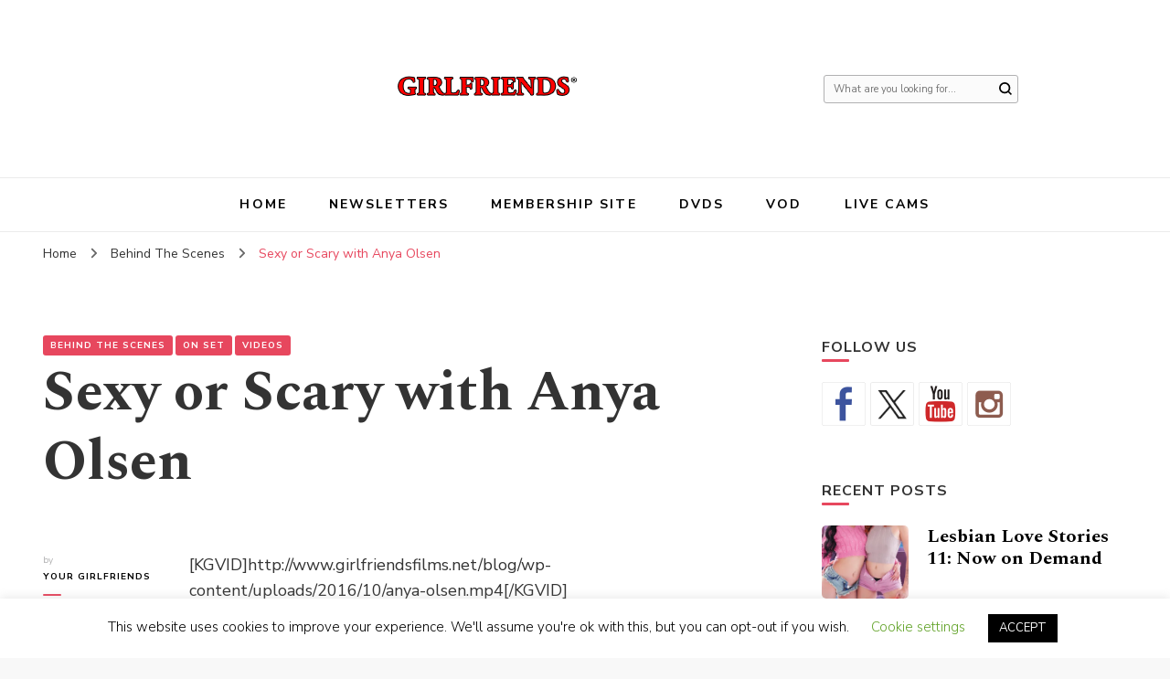

--- FILE ---
content_type: text/html; charset=UTF-8
request_url: https://www.girlfriendsfilmsnews.com/sexy-or-scary-with-anya-olsen/
body_size: 135052
content:
    <!DOCTYPE html>
    <html lang="en-US">
    <head itemscope itemtype="http://schema.org/WebSite">
	    <meta charset="UTF-8">
    <meta name="viewport" content="width=device-width, initial-scale=1">
    <link rel="profile" href="http://gmpg.org/xfn/11">
    <title>Sexy or Scary with Anya Olsen &#8211; Girlfriends Films Official Blog</title>
<meta name='robots' content='max-image-preview:large' />
<link rel='dns-prefetch' href='//ws.sharethis.com' />
<link rel='dns-prefetch' href='//cdn.jsdelivr.net' />
<link rel='dns-prefetch' href='//stats.wp.com' />
<link rel='dns-prefetch' href='//fonts.googleapis.com' />
<link rel='dns-prefetch' href='//v0.wordpress.com' />
<link rel='dns-prefetch' href='//widgets.wp.com' />
<link rel='dns-prefetch' href='//s0.wp.com' />
<link rel='dns-prefetch' href='//0.gravatar.com' />
<link rel='dns-prefetch' href='//1.gravatar.com' />
<link rel='dns-prefetch' href='//2.gravatar.com' />
<link rel='preconnect' href='//i0.wp.com' />
<link rel="alternate" type="application/rss+xml" title="Girlfriends Films Official Blog &raquo; Feed" href="https://www.girlfriendsfilmsnews.com/feed/" />
<link rel="alternate" type="application/rss+xml" title="Girlfriends Films Official Blog &raquo; Comments Feed" href="https://www.girlfriendsfilmsnews.com/comments/feed/" />
<link rel="alternate" type="application/rss+xml" title="Girlfriends Films Official Blog &raquo; Sexy or Scary with Anya Olsen Comments Feed" href="https://www.girlfriendsfilmsnews.com/sexy-or-scary-with-anya-olsen/feed/" />
<link rel="alternate" title="oEmbed (JSON)" type="application/json+oembed" href="https://www.girlfriendsfilmsnews.com/wp-json/oembed/1.0/embed?url=https%3A%2F%2Fwww.girlfriendsfilmsnews.com%2Fsexy-or-scary-with-anya-olsen%2F" />
<link rel="alternate" title="oEmbed (XML)" type="text/xml+oembed" href="https://www.girlfriendsfilmsnews.com/wp-json/oembed/1.0/embed?url=https%3A%2F%2Fwww.girlfriendsfilmsnews.com%2Fsexy-or-scary-with-anya-olsen%2F&#038;format=xml" />
<style id='wp-img-auto-sizes-contain-inline-css' type='text/css'>
img:is([sizes=auto i],[sizes^="auto," i]){contain-intrinsic-size:3000px 1500px}
/*# sourceURL=wp-img-auto-sizes-contain-inline-css */
</style>
<link rel='stylesheet' id='jetpack_related-posts-css' href='https://www.girlfriendsfilmsnews.com/wp-content/plugins/jetpack/modules/related-posts/related-posts.css?ver=20240116' type='text/css' media='all' />
<style id='wp-emoji-styles-inline-css' type='text/css'>

	img.wp-smiley, img.emoji {
		display: inline !important;
		border: none !important;
		box-shadow: none !important;
		height: 1em !important;
		width: 1em !important;
		margin: 0 0.07em !important;
		vertical-align: -0.1em !important;
		background: none !important;
		padding: 0 !important;
	}
/*# sourceURL=wp-emoji-styles-inline-css */
</style>
<style id='wp-block-library-inline-css' type='text/css'>
:root{--wp-block-synced-color:#7a00df;--wp-block-synced-color--rgb:122,0,223;--wp-bound-block-color:var(--wp-block-synced-color);--wp-editor-canvas-background:#ddd;--wp-admin-theme-color:#007cba;--wp-admin-theme-color--rgb:0,124,186;--wp-admin-theme-color-darker-10:#006ba1;--wp-admin-theme-color-darker-10--rgb:0,107,160.5;--wp-admin-theme-color-darker-20:#005a87;--wp-admin-theme-color-darker-20--rgb:0,90,135;--wp-admin-border-width-focus:2px}@media (min-resolution:192dpi){:root{--wp-admin-border-width-focus:1.5px}}.wp-element-button{cursor:pointer}:root .has-very-light-gray-background-color{background-color:#eee}:root .has-very-dark-gray-background-color{background-color:#313131}:root .has-very-light-gray-color{color:#eee}:root .has-very-dark-gray-color{color:#313131}:root .has-vivid-green-cyan-to-vivid-cyan-blue-gradient-background{background:linear-gradient(135deg,#00d084,#0693e3)}:root .has-purple-crush-gradient-background{background:linear-gradient(135deg,#34e2e4,#4721fb 50%,#ab1dfe)}:root .has-hazy-dawn-gradient-background{background:linear-gradient(135deg,#faaca8,#dad0ec)}:root .has-subdued-olive-gradient-background{background:linear-gradient(135deg,#fafae1,#67a671)}:root .has-atomic-cream-gradient-background{background:linear-gradient(135deg,#fdd79a,#004a59)}:root .has-nightshade-gradient-background{background:linear-gradient(135deg,#330968,#31cdcf)}:root .has-midnight-gradient-background{background:linear-gradient(135deg,#020381,#2874fc)}:root{--wp--preset--font-size--normal:16px;--wp--preset--font-size--huge:42px}.has-regular-font-size{font-size:1em}.has-larger-font-size{font-size:2.625em}.has-normal-font-size{font-size:var(--wp--preset--font-size--normal)}.has-huge-font-size{font-size:var(--wp--preset--font-size--huge)}.has-text-align-center{text-align:center}.has-text-align-left{text-align:left}.has-text-align-right{text-align:right}.has-fit-text{white-space:nowrap!important}#end-resizable-editor-section{display:none}.aligncenter{clear:both}.items-justified-left{justify-content:flex-start}.items-justified-center{justify-content:center}.items-justified-right{justify-content:flex-end}.items-justified-space-between{justify-content:space-between}.screen-reader-text{border:0;clip-path:inset(50%);height:1px;margin:-1px;overflow:hidden;padding:0;position:absolute;width:1px;word-wrap:normal!important}.screen-reader-text:focus{background-color:#ddd;clip-path:none;color:#444;display:block;font-size:1em;height:auto;left:5px;line-height:normal;padding:15px 23px 14px;text-decoration:none;top:5px;width:auto;z-index:100000}html :where(.has-border-color){border-style:solid}html :where([style*=border-top-color]){border-top-style:solid}html :where([style*=border-right-color]){border-right-style:solid}html :where([style*=border-bottom-color]){border-bottom-style:solid}html :where([style*=border-left-color]){border-left-style:solid}html :where([style*=border-width]){border-style:solid}html :where([style*=border-top-width]){border-top-style:solid}html :where([style*=border-right-width]){border-right-style:solid}html :where([style*=border-bottom-width]){border-bottom-style:solid}html :where([style*=border-left-width]){border-left-style:solid}html :where(img[class*=wp-image-]){height:auto;max-width:100%}:where(figure){margin:0 0 1em}html :where(.is-position-sticky){--wp-admin--admin-bar--position-offset:var(--wp-admin--admin-bar--height,0px)}@media screen and (max-width:600px){html :where(.is-position-sticky){--wp-admin--admin-bar--position-offset:0px}}

/*# sourceURL=wp-block-library-inline-css */
</style><style id='global-styles-inline-css' type='text/css'>
:root{--wp--preset--aspect-ratio--square: 1;--wp--preset--aspect-ratio--4-3: 4/3;--wp--preset--aspect-ratio--3-4: 3/4;--wp--preset--aspect-ratio--3-2: 3/2;--wp--preset--aspect-ratio--2-3: 2/3;--wp--preset--aspect-ratio--16-9: 16/9;--wp--preset--aspect-ratio--9-16: 9/16;--wp--preset--color--black: #000000;--wp--preset--color--cyan-bluish-gray: #abb8c3;--wp--preset--color--white: #ffffff;--wp--preset--color--pale-pink: #f78da7;--wp--preset--color--vivid-red: #cf2e2e;--wp--preset--color--luminous-vivid-orange: #ff6900;--wp--preset--color--luminous-vivid-amber: #fcb900;--wp--preset--color--light-green-cyan: #7bdcb5;--wp--preset--color--vivid-green-cyan: #00d084;--wp--preset--color--pale-cyan-blue: #8ed1fc;--wp--preset--color--vivid-cyan-blue: #0693e3;--wp--preset--color--vivid-purple: #9b51e0;--wp--preset--gradient--vivid-cyan-blue-to-vivid-purple: linear-gradient(135deg,rgb(6,147,227) 0%,rgb(155,81,224) 100%);--wp--preset--gradient--light-green-cyan-to-vivid-green-cyan: linear-gradient(135deg,rgb(122,220,180) 0%,rgb(0,208,130) 100%);--wp--preset--gradient--luminous-vivid-amber-to-luminous-vivid-orange: linear-gradient(135deg,rgb(252,185,0) 0%,rgb(255,105,0) 100%);--wp--preset--gradient--luminous-vivid-orange-to-vivid-red: linear-gradient(135deg,rgb(255,105,0) 0%,rgb(207,46,46) 100%);--wp--preset--gradient--very-light-gray-to-cyan-bluish-gray: linear-gradient(135deg,rgb(238,238,238) 0%,rgb(169,184,195) 100%);--wp--preset--gradient--cool-to-warm-spectrum: linear-gradient(135deg,rgb(74,234,220) 0%,rgb(151,120,209) 20%,rgb(207,42,186) 40%,rgb(238,44,130) 60%,rgb(251,105,98) 80%,rgb(254,248,76) 100%);--wp--preset--gradient--blush-light-purple: linear-gradient(135deg,rgb(255,206,236) 0%,rgb(152,150,240) 100%);--wp--preset--gradient--blush-bordeaux: linear-gradient(135deg,rgb(254,205,165) 0%,rgb(254,45,45) 50%,rgb(107,0,62) 100%);--wp--preset--gradient--luminous-dusk: linear-gradient(135deg,rgb(255,203,112) 0%,rgb(199,81,192) 50%,rgb(65,88,208) 100%);--wp--preset--gradient--pale-ocean: linear-gradient(135deg,rgb(255,245,203) 0%,rgb(182,227,212) 50%,rgb(51,167,181) 100%);--wp--preset--gradient--electric-grass: linear-gradient(135deg,rgb(202,248,128) 0%,rgb(113,206,126) 100%);--wp--preset--gradient--midnight: linear-gradient(135deg,rgb(2,3,129) 0%,rgb(40,116,252) 100%);--wp--preset--font-size--small: 13px;--wp--preset--font-size--medium: 20px;--wp--preset--font-size--large: 36px;--wp--preset--font-size--x-large: 42px;--wp--preset--spacing--20: 0.44rem;--wp--preset--spacing--30: 0.67rem;--wp--preset--spacing--40: 1rem;--wp--preset--spacing--50: 1.5rem;--wp--preset--spacing--60: 2.25rem;--wp--preset--spacing--70: 3.38rem;--wp--preset--spacing--80: 5.06rem;--wp--preset--shadow--natural: 6px 6px 9px rgba(0, 0, 0, 0.2);--wp--preset--shadow--deep: 12px 12px 50px rgba(0, 0, 0, 0.4);--wp--preset--shadow--sharp: 6px 6px 0px rgba(0, 0, 0, 0.2);--wp--preset--shadow--outlined: 6px 6px 0px -3px rgb(255, 255, 255), 6px 6px rgb(0, 0, 0);--wp--preset--shadow--crisp: 6px 6px 0px rgb(0, 0, 0);}:where(.is-layout-flex){gap: 0.5em;}:where(.is-layout-grid){gap: 0.5em;}body .is-layout-flex{display: flex;}.is-layout-flex{flex-wrap: wrap;align-items: center;}.is-layout-flex > :is(*, div){margin: 0;}body .is-layout-grid{display: grid;}.is-layout-grid > :is(*, div){margin: 0;}:where(.wp-block-columns.is-layout-flex){gap: 2em;}:where(.wp-block-columns.is-layout-grid){gap: 2em;}:where(.wp-block-post-template.is-layout-flex){gap: 1.25em;}:where(.wp-block-post-template.is-layout-grid){gap: 1.25em;}.has-black-color{color: var(--wp--preset--color--black) !important;}.has-cyan-bluish-gray-color{color: var(--wp--preset--color--cyan-bluish-gray) !important;}.has-white-color{color: var(--wp--preset--color--white) !important;}.has-pale-pink-color{color: var(--wp--preset--color--pale-pink) !important;}.has-vivid-red-color{color: var(--wp--preset--color--vivid-red) !important;}.has-luminous-vivid-orange-color{color: var(--wp--preset--color--luminous-vivid-orange) !important;}.has-luminous-vivid-amber-color{color: var(--wp--preset--color--luminous-vivid-amber) !important;}.has-light-green-cyan-color{color: var(--wp--preset--color--light-green-cyan) !important;}.has-vivid-green-cyan-color{color: var(--wp--preset--color--vivid-green-cyan) !important;}.has-pale-cyan-blue-color{color: var(--wp--preset--color--pale-cyan-blue) !important;}.has-vivid-cyan-blue-color{color: var(--wp--preset--color--vivid-cyan-blue) !important;}.has-vivid-purple-color{color: var(--wp--preset--color--vivid-purple) !important;}.has-black-background-color{background-color: var(--wp--preset--color--black) !important;}.has-cyan-bluish-gray-background-color{background-color: var(--wp--preset--color--cyan-bluish-gray) !important;}.has-white-background-color{background-color: var(--wp--preset--color--white) !important;}.has-pale-pink-background-color{background-color: var(--wp--preset--color--pale-pink) !important;}.has-vivid-red-background-color{background-color: var(--wp--preset--color--vivid-red) !important;}.has-luminous-vivid-orange-background-color{background-color: var(--wp--preset--color--luminous-vivid-orange) !important;}.has-luminous-vivid-amber-background-color{background-color: var(--wp--preset--color--luminous-vivid-amber) !important;}.has-light-green-cyan-background-color{background-color: var(--wp--preset--color--light-green-cyan) !important;}.has-vivid-green-cyan-background-color{background-color: var(--wp--preset--color--vivid-green-cyan) !important;}.has-pale-cyan-blue-background-color{background-color: var(--wp--preset--color--pale-cyan-blue) !important;}.has-vivid-cyan-blue-background-color{background-color: var(--wp--preset--color--vivid-cyan-blue) !important;}.has-vivid-purple-background-color{background-color: var(--wp--preset--color--vivid-purple) !important;}.has-black-border-color{border-color: var(--wp--preset--color--black) !important;}.has-cyan-bluish-gray-border-color{border-color: var(--wp--preset--color--cyan-bluish-gray) !important;}.has-white-border-color{border-color: var(--wp--preset--color--white) !important;}.has-pale-pink-border-color{border-color: var(--wp--preset--color--pale-pink) !important;}.has-vivid-red-border-color{border-color: var(--wp--preset--color--vivid-red) !important;}.has-luminous-vivid-orange-border-color{border-color: var(--wp--preset--color--luminous-vivid-orange) !important;}.has-luminous-vivid-amber-border-color{border-color: var(--wp--preset--color--luminous-vivid-amber) !important;}.has-light-green-cyan-border-color{border-color: var(--wp--preset--color--light-green-cyan) !important;}.has-vivid-green-cyan-border-color{border-color: var(--wp--preset--color--vivid-green-cyan) !important;}.has-pale-cyan-blue-border-color{border-color: var(--wp--preset--color--pale-cyan-blue) !important;}.has-vivid-cyan-blue-border-color{border-color: var(--wp--preset--color--vivid-cyan-blue) !important;}.has-vivid-purple-border-color{border-color: var(--wp--preset--color--vivid-purple) !important;}.has-vivid-cyan-blue-to-vivid-purple-gradient-background{background: var(--wp--preset--gradient--vivid-cyan-blue-to-vivid-purple) !important;}.has-light-green-cyan-to-vivid-green-cyan-gradient-background{background: var(--wp--preset--gradient--light-green-cyan-to-vivid-green-cyan) !important;}.has-luminous-vivid-amber-to-luminous-vivid-orange-gradient-background{background: var(--wp--preset--gradient--luminous-vivid-amber-to-luminous-vivid-orange) !important;}.has-luminous-vivid-orange-to-vivid-red-gradient-background{background: var(--wp--preset--gradient--luminous-vivid-orange-to-vivid-red) !important;}.has-very-light-gray-to-cyan-bluish-gray-gradient-background{background: var(--wp--preset--gradient--very-light-gray-to-cyan-bluish-gray) !important;}.has-cool-to-warm-spectrum-gradient-background{background: var(--wp--preset--gradient--cool-to-warm-spectrum) !important;}.has-blush-light-purple-gradient-background{background: var(--wp--preset--gradient--blush-light-purple) !important;}.has-blush-bordeaux-gradient-background{background: var(--wp--preset--gradient--blush-bordeaux) !important;}.has-luminous-dusk-gradient-background{background: var(--wp--preset--gradient--luminous-dusk) !important;}.has-pale-ocean-gradient-background{background: var(--wp--preset--gradient--pale-ocean) !important;}.has-electric-grass-gradient-background{background: var(--wp--preset--gradient--electric-grass) !important;}.has-midnight-gradient-background{background: var(--wp--preset--gradient--midnight) !important;}.has-small-font-size{font-size: var(--wp--preset--font-size--small) !important;}.has-medium-font-size{font-size: var(--wp--preset--font-size--medium) !important;}.has-large-font-size{font-size: var(--wp--preset--font-size--large) !important;}.has-x-large-font-size{font-size: var(--wp--preset--font-size--x-large) !important;}
/*# sourceURL=global-styles-inline-css */
</style>

<style id='classic-theme-styles-inline-css' type='text/css'>
/*! This file is auto-generated */
.wp-block-button__link{color:#fff;background-color:#32373c;border-radius:9999px;box-shadow:none;text-decoration:none;padding:calc(.667em + 2px) calc(1.333em + 2px);font-size:1.125em}.wp-block-file__button{background:#32373c;color:#fff;text-decoration:none}
/*# sourceURL=/wp-includes/css/classic-themes.min.css */
</style>
<link rel='stylesheet' id='blossomthemes-toolkit-css' href='https://www.girlfriendsfilmsnews.com/wp-content/plugins/blossomthemes-toolkit/public/css/blossomthemes-toolkit-public.min.css?ver=2.2.7' type='text/css' media='all' />
<link rel='stylesheet' id='cookie-law-info-css' href='https://www.girlfriendsfilmsnews.com/wp-content/plugins/cookie-law-info/legacy/public/css/cookie-law-info-public.css?ver=3.3.9.1' type='text/css' media='all' />
<link rel='stylesheet' id='cookie-law-info-gdpr-css' href='https://www.girlfriendsfilmsnews.com/wp-content/plugins/cookie-law-info/legacy/public/css/cookie-law-info-gdpr.css?ver=3.3.9.1' type='text/css' media='all' />
<link rel='stylesheet' id='responsive-lightbox-swipebox-css' href='https://www.girlfriendsfilmsnews.com/wp-content/plugins/responsive-lightbox/assets/swipebox/swipebox.min.css?ver=1.5.2' type='text/css' media='all' />
<link rel='stylesheet' id='rfw-style-css' href='https://www.girlfriendsfilmsnews.com/wp-content/plugins/rss-feed-widget/css/style.css?ver=2026010854' type='text/css' media='all' />
<link rel='stylesheet' id='owl-carousel-css' href='https://www.girlfriendsfilmsnews.com/wp-content/themes/blossom-pin/css/owl.carousel.min.css?ver=2.2.1' type='text/css' media='all' />
<link rel='stylesheet' id='blossom-pin-google-fonts-css' href='https://fonts.googleapis.com/css?family=Nunito+Sans%3A200%2C300%2Cregular%2C500%2C600%2C700%2C800%2C900%2C200italic%2C300italic%2Citalic%2C500italic%2C600italic%2C700italic%2C800italic%2C900italic%7CSpectral%3A200%2C200italic%2C300%2C300italic%2Cregular%2Citalic%2C500%2C500italic%2C600%2C600italic%2C700%2C700italic%2C800%2C800italic%7CCormorant+Garamond%3Aregular' type='text/css' media='all' />
<link rel='stylesheet' id='blossom-pinthis-parent-style-css' href='https://www.girlfriendsfilmsnews.com/wp-content/themes/blossom-pin/style.css?ver=6.9' type='text/css' media='all' />
<link rel='stylesheet' id='blossom-pin-css' href='https://www.girlfriendsfilmsnews.com/wp-content/themes/blossom-pinthis/style.css?ver=1.1.1' type='text/css' media='all' />
<style id='blossom-pin-inline-css' type='text/css'>

    
    /*Typography*/

    body,
    button,
    input,
    select,
    optgroup,
    textarea{
        font-family : Nunito Sans;
        font-size   : 18px;        
    }
    
    .site-header .site-branding .site-title,
    .single-header .site-branding .site-title{
        font-family : Cormorant Garamond;
        font-weight : 400;
        font-style  : normal;
    }

    .blog #primary .format-quote .post-thumbnail blockquote cite, 
    .newsletter-section .blossomthemes-email-newsletter-wrapper .text-holder h3,
    .newsletter-section .blossomthemes-email-newsletter-wrapper.bg-img .text-holder h3, 
    #primary .post .entry-content blockquote cite,
    #primary .page .entry-content blockquote cite{
        font-family : Nunito Sans;
    }
    
    /*Color Scheme*/
    a,
    .main-navigation ul li a:hover,
    .main-navigation ul .current-menu-item > a,
    .main-navigation ul li:hover > a,
    .banner-slider .item .text-holder .entry-title a:hover,
    .blog #primary .post .entry-header .entry-title a:hover,
    .widget_bttk_popular_post ul li .entry-header .entry-title a:hover,
    .widget_bttk_pro_recent_post ul li .entry-header .entry-title a:hover,
    .widget_bttk_popular_post ul li .entry-header .entry-meta a:hover,
    .widget_bttk_pro_recent_post ul li .entry-header .entry-meta a:hover,
    .widget_bttk_popular_post .style-two li .entry-header .cat-links a:hover,
    .widget_bttk_pro_recent_post .style-two li .entry-header .cat-links a:hover,
    .widget_bttk_popular_post .style-three li .entry-header .cat-links a:hover,
    .widget_bttk_pro_recent_post .style-three li .entry-header .cat-links a:hover,
    .widget_recent_entries ul li:before,
    .widget_recent_entries ul li a:hover,
    .widget_recent_comments ul li:before,
    .widget_bttk_posts_category_slider_widget .carousel-title .title a:hover,
    .widget_bttk_posts_category_slider_widget .carousel-title .cat-links a:hover,
    .site-footer .footer-b .footer-nav ul li a:hover,
    .single #primary .post .holder .meta-info .entry-meta a:hover,
    .recommended-post .post .entry-header .entry-title a:hover,
    .search #primary .search-post .entry-header .entry-title a:hover,
    .archive #primary .post .entry-header .entry-title a:hover,
    .instagram-section .profile-link:hover,
    .site-header .site-branding .site-title a:hover,
    .mobile-header .mobile-site-header .site-branding .site-title a:hover,
    .single-blossom-portfolio .post-navigation .nav-previous a:hover,
    .single-blossom-portfolio .post-navigation .nav-next a:hover,
    .single .navigation a:hover .post-title,
    .blog #primary .post .bottom .posted-on a:hover,
    .search #primary .search-post .entry-footer .posted-on a:hover,
    .archive #primary .post .entry-footer .posted-on a:hover, 
    .site-header .social-networks ul li a:hover, 
    .banner-layout-two .text-holder .entry-title a:hover, 
    .single-header .social-networks ul li a:hover, 
    .portfolio-item a:hover, 
    .error-wrapper .error-holder h3, 
    .mobile-menu .main-navigation ul ul li a:hover, 
    .mobile-menu .main-navigation ul ul li:hover > a, 
    .archive #primary .site-main .bottom .posted-on a:hover, 
    .search #primary .site-main .bottom .posted-on a:hover, 
    #crumbs a:hover, #crumbs .current a,
    .entry-content a:hover,
    .entry-summary a:hover,
    .page-content a:hover,
    .comment-content a:hover,
    .widget .textwidget a:hover {
        color: #e7475e;
    }

    .blog #primary .post .entry-header .category a,
    .widget .widget-title::after,
    .widget_bttk_custom_categories ul li a:hover .post-count,
    .widget_blossomtheme_companion_cta_widget .text-holder .button-wrap .btn-cta,
    .widget_blossomtheme_featured_page_widget .text-holder .btn-readmore:hover,
    .widget_bttk_icon_text_widget .text-holder .btn-readmore:hover,
    .widget_bttk_image_text_widget ul li .btn-readmore:hover,
    .newsletter-section,
    .single .post-entry-header .category a,
    .single #primary .post .holder .meta-info .entry-meta .byline:after,
    .recommended-post .post .entry-header .category a,
    .search #primary .search-post .entry-header .category a,
    .archive #primary .post .entry-header .category a,
    .banner-slider .item .text-holder .category a,
    .back-to-top, 
    .banner-layout-two .text-holder .category a, .banner-layout-two .text-holder .category span, 
    .banner-layout-two .item, 
    .single-header .progress-bar, 
    .widget_bttk_author_bio .readmore:hover{
        background: #e7475e;
    }

    .blog #primary .post .entry-footer .read-more:hover, 
    .blog #primary .post .entry-footer .edit-link a:hover, 
    .archive #primary .site-main .top .read-more:hover, 
    .search #primary .site-main .top .read-more:hover{
        border-bottom-color: <?php echo blossom_pin_sanitize_hex_color( $primary_color ); ?>;
        color: #e7475e;
    }

    button:hover,
    input[type="button"]:hover,
    input[type="reset"]:hover,
    input[type="submit"]:hover, 
    .error-wrapper .error-holder .btn-home a:hover{
        background: #e7475e;
        border-color: #e7475e;
    }

    @media screen and (max-width: 1024px) {
        .main-navigation ul ul li a:hover, 
        .main-navigation ul ul li:hover > a, 
        .main-navigation ul ul .current-menu-item > a, 
        .main-navigation ul ul .current-menu-ancestor > a, 
        .main-navigation ul ul .current_page_item > a, 
        .main-navigation ul ul .current_page_ancestor > a {
            color: #e7475e !important;
        }
    }

    /*Typography*/ 
    .banner-layout-two .text-holder .entry-title, 
    .banner-slider .item .text-holder .entry-title, 
    .banner .banner-caption .banner-title, 
    .blog #primary .post .entry-header .entry-title, 
    .blog #primary .format-quote .post-thumbnail .blockquote-holder, 
    .search #primary .search-post .entry-header .entry-title,
    .archive #primary .post .entry-header .entry-title, 
    .single .post-entry-header .entry-title, 
    #primary .post .entry-content blockquote,
    #primary .page .entry-content blockquote, 
    #primary .post .entry-content .pull-left,
    #primary .page .entry-content .pull-left, 
    #primary .post .entry-content .pull-right,
    #primary .page .entry-content .pull-right, 
    .single-header .site-branding .site-title, 
    .single-header .title-holder .post-title, 
    .recommended-post .post .entry-header .entry-title, 
    .widget_bttk_popular_post ul li .entry-header .entry-title,
    .widget_bttk_pro_recent_post ul li .entry-header .entry-title, 
    .blossomthemes-email-newsletter-wrapper.bg-img .text-holder h3, 
    .widget_recent_entries ul li a, 
    .widget_recent_comments ul li a, 
    .widget_bttk_posts_category_slider_widget .carousel-title .title, 
    .single .navigation .post-title, 
    .single-blossom-portfolio .post-navigation .nav-previous,
    .single-blossom-portfolio .post-navigation .nav-next{
        font-family : Spectral;
    }
/*# sourceURL=blossom-pin-inline-css */
</style>
<link rel='stylesheet' id='jetpack_likes-css' href='https://www.girlfriendsfilmsnews.com/wp-content/plugins/jetpack/modules/likes/style.css?ver=15.4' type='text/css' media='all' />
<link rel='stylesheet' id='jetpack-subscriptions-css' href='https://www.girlfriendsfilmsnews.com/wp-content/plugins/jetpack/_inc/build/subscriptions/subscriptions.min.css?ver=15.4' type='text/css' media='all' />
<link rel='stylesheet' id='newsletter-css' href='https://www.girlfriendsfilmsnews.com/wp-content/plugins/newsletter/style.css?ver=9.1.1' type='text/css' media='all' />
<link rel='stylesheet' id='sharedaddy-css' href='https://www.girlfriendsfilmsnews.com/wp-content/plugins/jetpack/modules/sharedaddy/sharing.css?ver=15.4' type='text/css' media='all' />
<link rel='stylesheet' id='social-logos-css' href='https://www.girlfriendsfilmsnews.com/wp-content/plugins/jetpack/_inc/social-logos/social-logos.min.css?ver=15.4' type='text/css' media='all' />
<script type="text/javascript" id="jetpack_related-posts-js-extra">
/* <![CDATA[ */
var related_posts_js_options = {"post_heading":"h4"};
//# sourceURL=jetpack_related-posts-js-extra
/* ]]> */
</script>
<script type="text/javascript" src="https://www.girlfriendsfilmsnews.com/wp-content/plugins/jetpack/_inc/build/related-posts/related-posts.min.js?ver=20240116" id="jetpack_related-posts-js"></script>
<script type="text/javascript" src="https://www.girlfriendsfilmsnews.com/wp-includes/js/jquery/jquery.min.js?ver=3.7.1" id="jquery-core-js"></script>
<script type="text/javascript" src="https://www.girlfriendsfilmsnews.com/wp-includes/js/jquery/jquery-migrate.min.js?ver=3.4.1" id="jquery-migrate-js"></script>
<script type="text/javascript" id="cookie-law-info-js-extra">
/* <![CDATA[ */
var Cli_Data = {"nn_cookie_ids":[],"cookielist":[],"non_necessary_cookies":[],"ccpaEnabled":"","ccpaRegionBased":"","ccpaBarEnabled":"","strictlyEnabled":["necessary","obligatoire"],"ccpaType":"gdpr","js_blocking":"","custom_integration":"","triggerDomRefresh":"","secure_cookies":""};
var cli_cookiebar_settings = {"animate_speed_hide":"500","animate_speed_show":"500","background":"#FFF","border":"#b1a6a6c2","border_on":"","button_1_button_colour":"#000","button_1_button_hover":"#000000","button_1_link_colour":"#fff","button_1_as_button":"1","button_1_new_win":"","button_2_button_colour":"#333","button_2_button_hover":"#292929","button_2_link_colour":"#444","button_2_as_button":"","button_2_hidebar":"","button_3_button_colour":"#000","button_3_button_hover":"#000000","button_3_link_colour":"#fff","button_3_as_button":"1","button_3_new_win":"","button_4_button_colour":"#000","button_4_button_hover":"#000000","button_4_link_colour":"#62a329","button_4_as_button":"","button_7_button_colour":"#61a229","button_7_button_hover":"#4e8221","button_7_link_colour":"#fff","button_7_as_button":"1","button_7_new_win":"","font_family":"inherit","header_fix":"","notify_animate_hide":"","notify_animate_show":"","notify_div_id":"#cookie-law-info-bar","notify_position_horizontal":"right","notify_position_vertical":"bottom","scroll_close":"","scroll_close_reload":"","accept_close_reload":"","reject_close_reload":"","showagain_tab":"","showagain_background":"#fff","showagain_border":"#000","showagain_div_id":"#cookie-law-info-again","showagain_x_position":"100px","text":"#000","show_once_yn":"","show_once":"10000","logging_on":"","as_popup":"","popup_overlay":"1","bar_heading_text":"","cookie_bar_as":"banner","popup_showagain_position":"bottom-right","widget_position":"left"};
var log_object = {"ajax_url":"https://www.girlfriendsfilmsnews.com/wp-admin/admin-ajax.php"};
//# sourceURL=cookie-law-info-js-extra
/* ]]> */
</script>
<script type="text/javascript" src="https://www.girlfriendsfilmsnews.com/wp-content/plugins/cookie-law-info/legacy/public/js/cookie-law-info-public.js?ver=3.3.9.1" id="cookie-law-info-js"></script>
<script type="text/javascript" id="image-watermark-no-right-click-js-before">
/* <![CDATA[ */
var iwArgsNoRightClick = {"rightclick":"N","draganddrop":"N","devtools":"Y","enableToast":"Y","toastMessage":"This content is protected"};

//# sourceURL=image-watermark-no-right-click-js-before
/* ]]> */
</script>
<script type="text/javascript" src="https://www.girlfriendsfilmsnews.com/wp-content/plugins/image-watermark/js/no-right-click.js?ver=2.0.4" id="image-watermark-no-right-click-js"></script>
<script type="text/javascript" src="https://www.girlfriendsfilmsnews.com/wp-content/plugins/responsive-lightbox/assets/dompurify/purify.min.js?ver=3.3.1" id="dompurify-js"></script>
<script type="text/javascript" id="responsive-lightbox-sanitizer-js-before">
/* <![CDATA[ */
window.RLG = window.RLG || {}; window.RLG.sanitizeAllowedHosts = ["youtube.com","www.youtube.com","youtu.be","vimeo.com","player.vimeo.com"];
//# sourceURL=responsive-lightbox-sanitizer-js-before
/* ]]> */
</script>
<script type="text/javascript" src="https://www.girlfriendsfilmsnews.com/wp-content/plugins/responsive-lightbox/js/sanitizer.js?ver=2.6.1" id="responsive-lightbox-sanitizer-js"></script>
<script type="text/javascript" src="https://www.girlfriendsfilmsnews.com/wp-content/plugins/responsive-lightbox/assets/swipebox/jquery.swipebox.min.js?ver=1.5.2" id="responsive-lightbox-swipebox-js"></script>
<script type="text/javascript" src="https://www.girlfriendsfilmsnews.com/wp-includes/js/underscore.min.js?ver=1.13.7" id="underscore-js"></script>
<script type="text/javascript" src="https://www.girlfriendsfilmsnews.com/wp-content/plugins/responsive-lightbox/assets/infinitescroll/infinite-scroll.pkgd.min.js?ver=4.0.1" id="responsive-lightbox-infinite-scroll-js"></script>
<script type="text/javascript" id="responsive-lightbox-js-before">
/* <![CDATA[ */
var rlArgs = {"script":"swipebox","selector":"lightbox","customEvents":"","activeGalleries":true,"animation":true,"hideCloseButtonOnMobile":false,"removeBarsOnMobile":false,"hideBars":true,"hideBarsDelay":5000,"videoMaxWidth":1080,"useSVG":true,"loopAtEnd":false,"woocommerce_gallery":false,"ajaxurl":"https:\/\/www.girlfriendsfilmsnews.com\/wp-admin\/admin-ajax.php","nonce":"9ec20d1131","preview":false,"postId":320,"scriptExtension":false};

//# sourceURL=responsive-lightbox-js-before
/* ]]> */
</script>
<script type="text/javascript" src="https://www.girlfriendsfilmsnews.com/wp-content/plugins/responsive-lightbox/js/front.js?ver=2.6.1" id="responsive-lightbox-js"></script>
<script id='st_insights_js' type="text/javascript" src="https://ws.sharethis.com/button/st_insights.js?publisher=eba0f3ba-f9ab-408c-bc68-c28af5afe749&amp;product=feather&amp;ver=1762883468" id="feather-sharethis-js"></script>
<link rel="https://api.w.org/" href="https://www.girlfriendsfilmsnews.com/wp-json/" /><link rel="alternate" title="JSON" type="application/json" href="https://www.girlfriendsfilmsnews.com/wp-json/wp/v2/posts/320" /><link rel="EditURI" type="application/rsd+xml" title="RSD" href="https://www.girlfriendsfilmsnews.com/xmlrpc.php?rsd" />
<meta name="generator" content="WordPress 6.9" />
<link rel="canonical" href="https://www.girlfriendsfilmsnews.com/sexy-or-scary-with-anya-olsen/" />
<link rel='shortlink' href='https://wp.me/p7R9FD-5a' />
		<!-- Custom Logo: hide header text -->
		<style id="custom-logo-css" type="text/css">
			.site-title, .site-description {
				position: absolute;
				clip-path: inset(50%);
			}
		</style>
			<style>img#wpstats{display:none}</style>
		<link rel="pingback" href="https://www.girlfriendsfilmsnews.com/xmlrpc.php"><script type="application/ld+json">{
    "@context": "http://schema.org",
    "@type": "BlogPosting",
    "mainEntityOfPage": {
        "@type": "WebPage",
        "@id": "https://www.girlfriendsfilmsnews.com/sexy-or-scary-with-anya-olsen/"
    },
    "headline": "Sexy or Scary with Anya Olsen",
    "datePublished": "2016-10-31T03:01:26-0700",
    "dateModified": "2016-10-31T04:23:12-0700",
    "author": {
        "@type": "Person",
        "name": "Your Girlfriends"
    },
    "description": "[KGVID]http://www.girlfriendsfilms.net/blog/wp-content/uploads/2016/10/anya-olsen.mp4[/KGVID]",
    "image": {
        "@type": "ImageObject",
        "url": "https://i0.wp.com/www.girlfriendsfilmsnews.com/wp-content/uploads/2016/10/vlcsnap-2016-10-24-08h07m38s154.png?fit=1280%2C738&#038;ssl=1",
        "width": 1280,
        "height": 738
    },
    "publisher": {
        "@type": "Organization",
        "name": "Girlfriends Films Official Blog",
        "description": "The original and best all-girl entertainment studio",
        "logo": {
            "@type": "ImageObject",
            "url": "https://i0.wp.com/www.girlfriendsfilmsnews.com/wp-content/uploads/2024/07/cropped-girlfriends-logo.png?fit=200%2C56&#038;ssl=1",
            "width": 200,
            "height": 56
        }
    }
}</script><style type="text/css">.recentcomments a{display:inline !important;padding:0 !important;margin:0 !important;}</style>
<!-- BEGIN recaptcha, injected by plugin wp-recaptcha-integration  -->

<!-- END recaptcha -->

<style type="text/css"></style>

<!-- Jetpack Open Graph Tags -->
<meta property="og:type" content="article" />
<meta property="og:title" content="Sexy or Scary with Anya Olsen" />
<meta property="og:url" content="https://www.girlfriendsfilmsnews.com/sexy-or-scary-with-anya-olsen/" />
<meta property="og:description" content="[KGVID]" />
<meta property="article:published_time" content="2016-10-31T10:01:26+00:00" />
<meta property="article:modified_time" content="2016-10-31T11:23:12+00:00" />
<meta property="og:site_name" content="Girlfriends Films Official Blog" />
<meta property="og:image" content="https://i0.wp.com/www.girlfriendsfilmsnews.com/wp-content/uploads/2016/10/vlcsnap-2016-10-24-08h07m38s154.png?fit=1200%2C692&#038;ssl=1" />
<meta property="og:image:width" content="1200" />
<meta property="og:image:height" content="692" />
<meta property="og:image:alt" content="" />
<meta property="og:locale" content="en_US" />
<meta name="twitter:site" content="@GF_Films" />
<meta name="twitter:text:title" content="Sexy or Scary with Anya Olsen" />
<meta name="twitter:image" content="https://i0.wp.com/www.girlfriendsfilmsnews.com/wp-content/uploads/2016/10/vlcsnap-2016-10-24-08h07m38s154.png?fit=1200%2C692&#038;ssl=1&#038;w=640" />
<meta name="twitter:card" content="summary_large_image" />

<!-- End Jetpack Open Graph Tags -->
<style>
.synved-social-resolution-single {
display: inline-block;
}
.synved-social-resolution-normal {
display: inline-block;
}
.synved-social-resolution-hidef {
display: none;
}

@media only screen and (min--moz-device-pixel-ratio: 2),
only screen and (-o-min-device-pixel-ratio: 2/1),
only screen and (-webkit-min-device-pixel-ratio: 2),
only screen and (min-device-pixel-ratio: 2),
only screen and (min-resolution: 2dppx),
only screen and (min-resolution: 192dpi) {
	.synved-social-resolution-normal {
	display: none;
	}
	.synved-social-resolution-hidef {
	display: inline-block;
	}
}
</style>		<style type="text/css" id="wp-custom-css">
			.site-info {
    display: none;
}		</style>
		</head>

<body class="wp-singular post-template-default single single-post postid-320 single-format-standard wp-custom-logo wp-theme-blossom-pin wp-child-theme-blossom-pinthis underline rightsidebar hassidebar" itemscope itemtype="http://schema.org/WebPage">

        <div class="single-header">
                    <div class="site-branding" itemscope itemtype="http://schema.org/Organization">
            <a href="https://www.girlfriendsfilmsnews.com/" class="custom-logo-link" rel="home"><img width="200" height="56" src="https://i0.wp.com/www.girlfriendsfilmsnews.com/wp-content/uploads/2024/07/cropped-girlfriends-logo.png?fit=200%2C56&amp;ssl=1" class="custom-logo" alt="Girlfriends Films Official Blog" decoding="async" data-attachment-id="24426" data-permalink="https://www.girlfriendsfilmsnews.com/girlfriends-logo/cropped-girlfriends-logo-png/" data-orig-file="https://i0.wp.com/www.girlfriendsfilmsnews.com/wp-content/uploads/2024/07/cropped-girlfriends-logo.png?fit=200%2C56&amp;ssl=1" data-orig-size="200,56" data-comments-opened="1" data-image-meta="{&quot;aperture&quot;:&quot;0&quot;,&quot;credit&quot;:&quot;&quot;,&quot;camera&quot;:&quot;&quot;,&quot;caption&quot;:&quot;&quot;,&quot;created_timestamp&quot;:&quot;0&quot;,&quot;copyright&quot;:&quot;&quot;,&quot;focal_length&quot;:&quot;0&quot;,&quot;iso&quot;:&quot;0&quot;,&quot;shutter_speed&quot;:&quot;0&quot;,&quot;title&quot;:&quot;&quot;,&quot;orientation&quot;:&quot;0&quot;}" data-image-title="cropped-girlfriends-logo.png" data-image-description="&lt;p&gt;https://www.girlfriendsfilmsnews.com/wp-content/uploads/2024/07/cropped-girlfriends-logo.png&lt;/p&gt;
" data-image-caption="" data-medium-file="https://i0.wp.com/www.girlfriendsfilmsnews.com/wp-content/uploads/2024/07/cropped-girlfriends-logo.png?fit=200%2C56&amp;ssl=1" data-large-file="https://i0.wp.com/www.girlfriendsfilmsnews.com/wp-content/uploads/2024/07/cropped-girlfriends-logo.png?fit=200%2C56&amp;ssl=1" /></a>                        <p class="site-title" itemprop="name"><a href="https://www.girlfriendsfilmsnews.com/" rel="home" itemprop="url">Girlfriends Films Official Blog</a></p>
                                            <p class="site-description">The original and best all-girl entertainment studio</p>
                            </div>
                <div class="title-holder">
                <span>You are reading</span>
                <h2 class="post-title">Sexy or Scary with Anya Olsen</h2>
            </div>
                        <div class="progress-container">
                <div class="progress-bar" id="myBar"></div>
            </div>
        </div>
            <div id="page" class="site"><a aria-label="skip to content" class="skip-link" href="#content">Skip to Content</a>
        <div class="mobile-header">
        <div class="mobile-site-header">
            <button aria-label="primary menu toggle" id="toggle-button" data-toggle-target=".main-menu-modal" data-toggle-body-class="showing-main-menu-modal" aria-expanded="false" data-set-focus=".close-main-nav-toggle">
                <span></span>
                <span></span>
                <span></span>
            </button>
            <div class="mobile-menu-wrap">
                <nav id="mobile-site-navigation" class="main-navigation" itemscope itemtype="http://schema.org/SiteNavigationElement">
                    <div class="primary-menu-list main-menu-modal cover-modal" data-modal-target-string=".main-menu-modal">
                        <button class="btn-close-menu close-main-nav-toggle" data-toggle-target=".main-menu-modal" data-toggle-body-class="showing-main-menu-modal" aria-expanded="false" data-set-focus=".main-menu-modal"><span></span></button>
                        <div class="mobile-menu" aria-label="Mobile">
                            <div class="menu-menu-top-container"><ul id="mobile-primary-menu" class="menu main-menu-modal"><li id="menu-item-6" class="menu-item menu-item-type-custom menu-item-object-custom menu-item-home menu-item-6"><a href="http://www.girlfriendsfilmsnews.com">Home</a></li>
<li id="menu-item-525" class="menu-item menu-item-type-custom menu-item-object-custom menu-item-525"><a href="http://www.girlfriendsfilmsnews.com/category/newsletter/">Newsletters</a></li>
<li id="menu-item-10" class="menu-item menu-item-type-custom menu-item-object-custom menu-item-10"><a href="https://www.girlfriendsfilms.com">Membership Site</a></li>
<li id="menu-item-25441" class="menu-item menu-item-type-custom menu-item-object-custom menu-item-25441"><a href="https://www.girlfriendsfilms.net/girlfriends-films-new-release-porn-movies.html?media=2&#038;studio=23836">DVDs</a></li>
<li id="menu-item-25442" class="menu-item menu-item-type-custom menu-item-object-custom menu-item-25442"><a href="https://www.girlfriendsfilms.net/home">VOD</a></li>
<li id="menu-item-25267" class="menu-item menu-item-type-custom menu-item-object-custom menu-item-25267"><a href="https://www.girlfriendslivecams.com/">Live Cams</a></li>
</ul></div>                        </div>
                    </div>
                </nav> 
                
                            </div>
                    <div class="site-branding" itemscope itemtype="http://schema.org/Organization">
            <a href="https://www.girlfriendsfilmsnews.com/" class="custom-logo-link" rel="home"><img width="200" height="56" src="https://i0.wp.com/www.girlfriendsfilmsnews.com/wp-content/uploads/2024/07/cropped-girlfriends-logo.png?fit=200%2C56&amp;ssl=1" class="custom-logo" alt="Girlfriends Films Official Blog" decoding="async" data-attachment-id="24426" data-permalink="https://www.girlfriendsfilmsnews.com/girlfriends-logo/cropped-girlfriends-logo-png/" data-orig-file="https://i0.wp.com/www.girlfriendsfilmsnews.com/wp-content/uploads/2024/07/cropped-girlfriends-logo.png?fit=200%2C56&amp;ssl=1" data-orig-size="200,56" data-comments-opened="1" data-image-meta="{&quot;aperture&quot;:&quot;0&quot;,&quot;credit&quot;:&quot;&quot;,&quot;camera&quot;:&quot;&quot;,&quot;caption&quot;:&quot;&quot;,&quot;created_timestamp&quot;:&quot;0&quot;,&quot;copyright&quot;:&quot;&quot;,&quot;focal_length&quot;:&quot;0&quot;,&quot;iso&quot;:&quot;0&quot;,&quot;shutter_speed&quot;:&quot;0&quot;,&quot;title&quot;:&quot;&quot;,&quot;orientation&quot;:&quot;0&quot;}" data-image-title="cropped-girlfriends-logo.png" data-image-description="&lt;p&gt;https://www.girlfriendsfilmsnews.com/wp-content/uploads/2024/07/cropped-girlfriends-logo.png&lt;/p&gt;
" data-image-caption="" data-medium-file="https://i0.wp.com/www.girlfriendsfilmsnews.com/wp-content/uploads/2024/07/cropped-girlfriends-logo.png?fit=200%2C56&amp;ssl=1" data-large-file="https://i0.wp.com/www.girlfriendsfilmsnews.com/wp-content/uploads/2024/07/cropped-girlfriends-logo.png?fit=200%2C56&amp;ssl=1" /></a>                        <p class="site-title" itemprop="name"><a href="https://www.girlfriendsfilmsnews.com/" rel="home" itemprop="url">Girlfriends Films Official Blog</a></p>
                                            <p class="site-description">The original and best all-girl entertainment studio</p>
                            </div>
                <div class="tools">
                                    <div class=header-search>
                        <button aria-label="search form toggle" class="search-icon search-toggle" data-toggle-target=".mob-search-modal" data-toggle-body-class="showing-mob-search-modal" data-set-focus=".mob-search-modal .search-field" aria-expanded="false">
                            <svg class="open-icon" xmlns="http://www.w3.org/2000/svg" viewBox="-18214 -12091 18 18"><path id="Path_99" data-name="Path 99" d="M18,16.415l-3.736-3.736a7.751,7.751,0,0,0,1.585-4.755A7.876,7.876,0,0,0,7.925,0,7.876,7.876,0,0,0,0,7.925a7.876,7.876,0,0,0,7.925,7.925,7.751,7.751,0,0,0,4.755-1.585L16.415,18ZM2.264,7.925a5.605,5.605,0,0,1,5.66-5.66,5.605,5.605,0,0,1,5.66,5.66,5.605,5.605,0,0,1-5.66,5.66A5.605,5.605,0,0,1,2.264,7.925Z" transform="translate(-18214 -12091)"/></svg>
                        </button>
                        <div class="search-form-holder mob-search-modal cover-modal" data-modal-target-string=".mob-search-modal">
                            <div class="header-search-inner-wrap">
                                <form role="search" method="get" class="search-form" action="https://www.girlfriendsfilmsnews.com/"><label class="screen-reader-text">Looking for Something?</label><label for="submit-field"><span>Search anything and hit enter.</span><input type="search" class="search-field" placeholder="What are you looking for..." value="" name="s" /></label><input type="submit" class="search-submit" value="Search" /></form> 
                                <button aria-label="search form toggle" class="search-icon close" data-toggle-target=".mob-search-modal" data-toggle-body-class="showing-mob-search-modal" data-set-focus=".mob-search-modal .search-field" aria-expanded="false">
                                    <svg class="close-icon" xmlns="http://www.w3.org/2000/svg" viewBox="10906 13031 18 18"><path id="Close" d="M23,6.813,21.187,5,14,12.187,6.813,5,5,6.813,12.187,14,5,21.187,6.813,23,14,15.813,21.187,23,23,21.187,15.813,14Z" transform="translate(10901 13026)"/></svg>
                                </button>
                            </div>
                        </div>
                        <div class="overlay"></div>
                    </div>
                            </div>
        </div>
    </div>
        <header id="masthead" class="site-header header-layout-two" itemscope itemtype="http://schema.org/WPHeader">
                    <div class="container">
                <div class="header-t">
                                    <div class="site-branding" itemscope itemtype="http://schema.org/Organization">
            <a href="https://www.girlfriendsfilmsnews.com/" class="custom-logo-link" rel="home"><img width="200" height="56" src="https://i0.wp.com/www.girlfriendsfilmsnews.com/wp-content/uploads/2024/07/cropped-girlfriends-logo.png?fit=200%2C56&amp;ssl=1" class="custom-logo" alt="Girlfriends Films Official Blog" decoding="async" data-attachment-id="24426" data-permalink="https://www.girlfriendsfilmsnews.com/girlfriends-logo/cropped-girlfriends-logo-png/" data-orig-file="https://i0.wp.com/www.girlfriendsfilmsnews.com/wp-content/uploads/2024/07/cropped-girlfriends-logo.png?fit=200%2C56&amp;ssl=1" data-orig-size="200,56" data-comments-opened="1" data-image-meta="{&quot;aperture&quot;:&quot;0&quot;,&quot;credit&quot;:&quot;&quot;,&quot;camera&quot;:&quot;&quot;,&quot;caption&quot;:&quot;&quot;,&quot;created_timestamp&quot;:&quot;0&quot;,&quot;copyright&quot;:&quot;&quot;,&quot;focal_length&quot;:&quot;0&quot;,&quot;iso&quot;:&quot;0&quot;,&quot;shutter_speed&quot;:&quot;0&quot;,&quot;title&quot;:&quot;&quot;,&quot;orientation&quot;:&quot;0&quot;}" data-image-title="cropped-girlfriends-logo.png" data-image-description="&lt;p&gt;https://www.girlfriendsfilmsnews.com/wp-content/uploads/2024/07/cropped-girlfriends-logo.png&lt;/p&gt;
" data-image-caption="" data-medium-file="https://i0.wp.com/www.girlfriendsfilmsnews.com/wp-content/uploads/2024/07/cropped-girlfriends-logo.png?fit=200%2C56&amp;ssl=1" data-large-file="https://i0.wp.com/www.girlfriendsfilmsnews.com/wp-content/uploads/2024/07/cropped-girlfriends-logo.png?fit=200%2C56&amp;ssl=1" /></a>                        <p class="site-title" itemprop="name"><a href="https://www.girlfriendsfilmsnews.com/" rel="home" itemprop="url">Girlfriends Films Official Blog</a></p>
                                            <p class="site-description">The original and best all-girl entertainment studio</p>
                            </div>
            <form role="search" method="get" class="search-form" action="https://www.girlfriendsfilmsnews.com/"><label class="screen-reader-text">Looking for Something?</label><label for="submit-field"><span>Search anything and hit enter.</span><input type="search" class="search-field" placeholder="What are you looking for..." value="" name="s" /></label><input type="submit" class="search-submit" value="Search" /></form>                </div> <!-- header-t -->
            </div><!-- .container -->
            <div class="header-b">
                <div class="overlay"></div>
            
        <nav id="site-navigation" class="main-navigation" itemscope itemtype="http://schema.org/SiteNavigationElement">
            <div class="menu-menu-top-container"><ul id="primary-menu" class="menu"><li class="menu-item menu-item-type-custom menu-item-object-custom menu-item-home menu-item-6"><a href="http://www.girlfriendsfilmsnews.com">Home</a></li>
<li class="menu-item menu-item-type-custom menu-item-object-custom menu-item-525"><a href="http://www.girlfriendsfilmsnews.com/category/newsletter/">Newsletters</a></li>
<li class="menu-item menu-item-type-custom menu-item-object-custom menu-item-10"><a href="https://www.girlfriendsfilms.com">Membership Site</a></li>
<li class="menu-item menu-item-type-custom menu-item-object-custom menu-item-25441"><a href="https://www.girlfriendsfilms.net/girlfriends-films-new-release-porn-movies.html?media=2&#038;studio=23836">DVDs</a></li>
<li class="menu-item menu-item-type-custom menu-item-object-custom menu-item-25442"><a href="https://www.girlfriendsfilms.net/home">VOD</a></li>
<li class="menu-item menu-item-type-custom menu-item-object-custom menu-item-25267"><a href="https://www.girlfriendslivecams.com/">Live Cams</a></li>
</ul></div>        </nav><!-- #site-navigation -->
                    </div> <!-- .header-b -->                    
            </header>
    <div class="breadcrumb-wrapper"><div class="container">
                <div id="crumbs" itemscope itemtype="http://schema.org/BreadcrumbList"> 
                    <span itemprop="itemListElement" itemscope itemtype="http://schema.org/ListItem">
                        <a itemprop="item" href="https://www.girlfriendsfilmsnews.com"><span itemprop="name">Home</span></a>
                        <meta itemprop="position" content="1" />
                        <span class="separator"><i class="fa fa-angle-right"></i></span>
                    </span> <span itemprop="itemListElement" itemscope itemtype="http://schema.org/ListItem"><a itemprop="item" href="https://www.girlfriendsfilmsnews.com/category/behind-the-scenes/"><span itemprop="name">Behind The Scenes </span></a><meta itemprop="position" content="2" /><span class="separator"><i class="fa fa-angle-right"></i></span></span> <span class="current" itemprop="itemListElement" itemscope itemtype="http://schema.org/ListItem"><a itemprop="item" href="https://www.girlfriendsfilmsnews.com/sexy-or-scary-with-anya-olsen/"><span itemprop="name">Sexy or Scary with Anya Olsen</span></a><meta itemprop="position" content="3" /></span></div></div></div><!-- .breadcrumb-wrapper -->        <div id="content" class="site-content">   
            <div class="container">
                <div id="primary" class="content-area">
                        <header class="post-entry-header">
                <span class="category" itemprop="about"><a href="https://www.girlfriendsfilmsnews.com/category/behind-the-scenes/" rel="category tag">Behind The Scenes</a> <a href="https://www.girlfriendsfilmsnews.com/category/on-set/" rel="category tag">On Set</a> <a href="https://www.girlfriendsfilmsnews.com/category/videos/" rel="category tag">Videos</a></span>                <h1 class="entry-title">Sexy or Scary with Anya Olsen</h1>                
            </header>
        
		<main id="main" class="site-main">

		
<article id="post-320" class="post-320 post type-post status-publish format-standard has-post-thumbnail hentry category-behind-the-scenes category-on-set category-videos tag-anya-olsen latest_post">
   <div class="holder">

                <div class="meta-info">
            <div class="entry-meta">               
                <span class="byline" itemprop="author" itemscope itemtype="https://schema.org/Person">by <span itemprop="name"><a class="url fn n" href="https://www.girlfriendsfilmsnews.com/author/brett/" itemprop="url">Your Girlfriends</a></span></span><span class="posted-on"><a href="https://www.girlfriendsfilmsnews.com/sexy-or-scary-with-anya-olsen/" rel="bookmark"><time class="entry-date published" datetime="2016-10-31T03:01:26-07:00" itemprop="datePublished">10/31/2016</time><time class="updated" datetime="2016-10-31T04:23:12-07:00" itemprop="dateModified">10/31/2016</time></a></span><span class="comments"><a href="https://www.girlfriendsfilmsnews.com/sexy-or-scary-with-anya-olsen/#respond">Leave a Comment<span class="screen-reader-text"> on Sexy or Scary with Anya Olsen</span></a></span>            </div>
        </div>
        

        <div class="post-content">
            <div class="entry-content" itemprop="text">
		<p>[KGVID]http://www.girlfriendsfilms.net/blog/wp-content/uploads/2016/10/anya-olsen.mp4[/KGVID]</p>
<div class="sharedaddy sd-sharing-enabled"><div class="robots-nocontent sd-block sd-social sd-social-official sd-sharing"><h3 class="sd-title">Share this:</h3><div class="sd-content"><ul><li class="share-twitter"><a href="https://twitter.com/share" class="twitter-share-button" data-url="https://www.girlfriendsfilmsnews.com/sexy-or-scary-with-anya-olsen/" data-text="Sexy or Scary with Anya Olsen" data-via="GF_Films" >Tweet</a></li><li class="share-facebook"><div class="fb-share-button" data-href="https://www.girlfriendsfilmsnews.com/sexy-or-scary-with-anya-olsen/" data-layout="button_count"></div></li><li class="share-end"></li></ul></div></div></div><div class='sharedaddy sd-block sd-like jetpack-likes-widget-wrapper jetpack-likes-widget-unloaded' id='like-post-wrapper-116102913-320-69728e98e8c82' data-src='https://widgets.wp.com/likes/?ver=15.4#blog_id=116102913&amp;post_id=320&amp;origin=www.girlfriendsfilmsnews.com&amp;obj_id=116102913-320-69728e98e8c82' data-name='like-post-frame-116102913-320-69728e98e8c82' data-title='Like or Reblog'><h3 class="sd-title">Like this:</h3><div class='likes-widget-placeholder post-likes-widget-placeholder' style='height: 55px;'><span class='button'><span>Like</span></span> <span class="loading">Loading...</span></div><span class='sd-text-color'></span><a class='sd-link-color'></a></div>
<div id='jp-relatedposts' class='jp-relatedposts' >
	<h3 class="jp-relatedposts-headline"><em>Related Posts</em></h3>
</div>	</div><!-- .entry-content -->
    
    <footer class="entry-footer">
        <div class="tags" itemprop="about"><span>Tags:</span>  <a href="https://www.girlfriendsfilmsnews.com/tag/anya-olsen/" rel="tag">Anya Olsen</a></div>    </footer><!-- .entry-footer -->

     
        </div> <!-- .post-content -->          
    </div> <!-- .holder -->
</article><!-- #post-320 -->
		</main><!-- #main -->
        
                    
            <nav class="navigation" role="navigation">
    			<h2 class="screen-reader-text">Post Navigation</h2>
    			<div class="nav-links">
    				<div class="nav-previous nav-holder"><a href="https://www.girlfriendsfilmsnews.com/sexy-or-scary-with-violet-starr/" rel="prev"><span class="meta-nav">Previous Article</span><span class="post-title">Sexy or Scary with Violet Starr</span></a></div><div class="nav-next nav-holder"><a href="https://www.girlfriendsfilmsnews.com/on-set-with-layla-london/" rel="next"><span class="meta-nav">Next Article</span><span class="post-title">On Set With Layla London</span></a></div>    			</div>
    		</nav>        
                    
	</div><!-- #primary -->

    
<aside id="secondary" class="widget-area" itemscope itemtype="http://schema.org/WPSideBar">
	<section id="synved_social_follow-2" class="widget widget_synved_social_follow"><h2 class="widget-title">Follow Us</h2><div><a class="synved-social-button synved-social-button-follow synved-social-size-48 synved-social-resolution-single synved-social-provider-facebook nolightbox" data-provider="facebook" target="_blank" rel="nofollow" title="Follow on Facebook" href="https://www.facebook.com/GirlfriendsFilmsNews/" style="font-size: 0px;width:48px;height:48px;margin:0;margin-bottom:5px;margin-right:5px"><img alt="Facebook" title="Follow on Facebook" class="synved-share-image synved-social-image synved-social-image-follow" width="48" height="48" style="display: inline;width:48px;height:48px;margin: 0;padding: 0;border: none;box-shadow: none" src="https://www.girlfriendsfilmsnews.com/wp-content/plugins/social-media-feather/synved-social/addons/extra-icons/image/social/clearslate/96x96/facebook.png" /></a><a class="synved-social-button synved-social-button-follow synved-social-size-48 synved-social-resolution-single synved-social-provider-twitter nolightbox" data-provider="twitter" target="_blank" rel="nofollow" title="Follow on X" href="https://x.com/GF_Films" style="font-size: 0px;width:48px;height:48px;margin:0;margin-bottom:5px;margin-right:5px"><img alt="twitter" title="Follow on X" class="synved-share-image synved-social-image synved-social-image-follow" width="48" height="48" style="display: inline;width:48px;height:48px;margin: 0;padding: 0;border: none;box-shadow: none" src="https://www.girlfriendsfilmsnews.com/wp-content/plugins/social-media-feather/synved-social/addons/extra-icons/image/social/clearslate/96x96/twitter.png" /></a><a class="synved-social-button synved-social-button-follow synved-social-size-48 synved-social-resolution-single synved-social-provider-youtube nolightbox" data-provider="youtube" target="_blank" rel="nofollow" title="Our Youtube Channel" href="https://www.youtube.com/user/girlfriendsfilms" style="font-size: 0px;width:48px;height:48px;margin:0;margin-bottom:5px;margin-right:5px"><img alt="youtube" title="Our Youtube Channel" class="synved-share-image synved-social-image synved-social-image-follow" width="48" height="48" style="display: inline;width:48px;height:48px;margin: 0;padding: 0;border: none;box-shadow: none" src="https://www.girlfriendsfilmsnews.com/wp-content/plugins/social-media-feather/synved-social/addons/extra-icons/image/social/clearslate/96x96/youtube.png" /></a><a class="synved-social-button synved-social-button-follow synved-social-size-48 synved-social-resolution-single synved-social-provider-instagram nolightbox" data-provider="instagram" target="_blank" rel="nofollow" title="Follow on Instagram" href="https://www.instagram.com/loveyourgirlfriends/" style="font-size: 0px;width:48px;height:48px;margin:0;margin-bottom:5px"><img alt="instagram" title="Follow on Instagram" class="synved-share-image synved-social-image synved-social-image-follow" width="48" height="48" style="display: inline;width:48px;height:48px;margin: 0;padding: 0;border: none;box-shadow: none" src="https://www.girlfriendsfilmsnews.com/wp-content/plugins/social-media-feather/synved-social/addons/extra-icons/image/social/clearslate/96x96/instagram.png" /></a></div></section><section id="bttk_pro_recent_post-2" class="widget widget_bttk_pro_recent_post"><h2 class="widget-title" itemprop="name">Recent Posts</h2>            <ul class="style-one">
                                    <li>
                                                    <a target="_self" href="https://www.girlfriendsfilmsnews.com/lesbian-love-stories-11-now-on-demand/" class="post-thumbnail">
                                <img width="330" height="190" src="https://i0.wp.com/www.girlfriendsfilmsnews.com/wp-content/uploads/2026/01/Lesbian-Love-Stories-11-Front-Cover.jpg?resize=330%2C190&amp;ssl=1" class="attachment-post-slider-thumb-size size-post-slider-thumb-size wp-post-image" alt="" itemprop="image" decoding="async" loading="lazy" srcset="https://i0.wp.com/www.girlfriendsfilmsnews.com/wp-content/uploads/2026/01/Lesbian-Love-Stories-11-Front-Cover.jpg?resize=330%2C190&amp;ssl=1 330w, https://i0.wp.com/www.girlfriendsfilmsnews.com/wp-content/uploads/2026/01/Lesbian-Love-Stories-11-Front-Cover.jpg?zoom=2&amp;resize=330%2C190&amp;ssl=1 660w, https://i0.wp.com/www.girlfriendsfilmsnews.com/wp-content/uploads/2026/01/Lesbian-Love-Stories-11-Front-Cover.jpg?zoom=3&amp;resize=330%2C190&amp;ssl=1 990w" sizes="auto, (max-width: 330px) 100vw, 330px" data-attachment-id="26877" data-permalink="https://www.girlfriendsfilmsnews.com/lesbian-love-stories-11-now-on-demand/gff-full-cover-template-152/" data-orig-file="https://i0.wp.com/www.girlfriendsfilmsnews.com/wp-content/uploads/2026/01/Lesbian-Love-Stories-11-Front-Cover.jpg?fit=1405%2C2000&amp;ssl=1" data-orig-size="1405,2000" data-comments-opened="1" data-image-meta="{&quot;aperture&quot;:&quot;0&quot;,&quot;credit&quot;:&quot;BH&quot;,&quot;camera&quot;:&quot;&quot;,&quot;caption&quot;:&quot;&quot;,&quot;created_timestamp&quot;:&quot;1766420862&quot;,&quot;copyright&quot;:&quot;&quot;,&quot;focal_length&quot;:&quot;0&quot;,&quot;iso&quot;:&quot;0&quot;,&quot;shutter_speed&quot;:&quot;0&quot;,&quot;title&quot;:&quot;gff-full-cover-template&quot;,&quot;orientation&quot;:&quot;0&quot;}" data-image-title="gff-full-cover-template" data-image-description="" data-image-caption="&lt;p&gt;Lesbian Love Stories 11&lt;/p&gt;
" data-medium-file="https://i0.wp.com/www.girlfriendsfilmsnews.com/wp-content/uploads/2026/01/Lesbian-Love-Stories-11-Front-Cover.jpg?fit=211%2C300&amp;ssl=1" data-large-file="https://i0.wp.com/www.girlfriendsfilmsnews.com/wp-content/uploads/2026/01/Lesbian-Love-Stories-11-Front-Cover.jpg?fit=719%2C1024&amp;ssl=1" />                            </a>
                                                <div class="entry-header">
                            <span class="cat-links"><a target="_self" href="https://www.girlfriendsfilmsnews.com/category/behind-the-scenes/" alt="View all posts in Behind The Scenes">Behind The Scenes</a><a target="_self" href="https://www.girlfriendsfilmsnews.com/category/features/" alt="View all posts in Features">Features</a><a target="_self" href="https://www.girlfriendsfilmsnews.com/category/new-releases/" alt="View all posts in New Releases">New Releases</a><a target="_self" href="https://www.girlfriendsfilmsnews.com/category/news/" alt="View all posts in News">News</a><a target="_self" href="https://www.girlfriendsfilmsnews.com/category/newsletter/" alt="View all posts in Newsletter">Newsletter</a><a target="_self" href="https://www.girlfriendsfilmsnews.com/category/press/" alt="View all posts in Press">Press</a><a target="_self" href="https://www.girlfriendsfilmsnews.com/category/uncategorized/" alt="View all posts in Uncategorized">Uncategorized</a><a target="_self" href="https://www.girlfriendsfilmsnews.com/category/videos/" alt="View all posts in Videos">Videos</a></span>                            <h3 class="entry-title"><a target="_self" href="https://www.girlfriendsfilmsnews.com/lesbian-love-stories-11-now-on-demand/">Lesbian Love Stories 11: Now on Demand</a></h3>

                                                    </div>                        
                    </li>        
                                    <li>
                                                    <a target="_self" href="https://www.girlfriendsfilmsnews.com/all-new-title-moms-lesbian-lover/" class="post-thumbnail">
                                <img width="330" height="190" src="https://i0.wp.com/www.girlfriendsfilmsnews.com/wp-content/uploads/2025/12/Moms-Lesbian-Lover-1-Front-Cover.jpg?resize=330%2C190&amp;ssl=1" class="attachment-post-slider-thumb-size size-post-slider-thumb-size wp-post-image" alt="" itemprop="image" decoding="async" loading="lazy" srcset="https://i0.wp.com/www.girlfriendsfilmsnews.com/wp-content/uploads/2025/12/Moms-Lesbian-Lover-1-Front-Cover.jpg?resize=330%2C190&amp;ssl=1 330w, https://i0.wp.com/www.girlfriendsfilmsnews.com/wp-content/uploads/2025/12/Moms-Lesbian-Lover-1-Front-Cover.jpg?zoom=2&amp;resize=330%2C190&amp;ssl=1 660w, https://i0.wp.com/www.girlfriendsfilmsnews.com/wp-content/uploads/2025/12/Moms-Lesbian-Lover-1-Front-Cover.jpg?zoom=3&amp;resize=330%2C190&amp;ssl=1 990w" sizes="auto, (max-width: 330px) 100vw, 330px" data-attachment-id="26820" data-permalink="https://www.girlfriendsfilmsnews.com/all-new-title-moms-lesbian-lover/gff-full-cover-template-151/" data-orig-file="https://i0.wp.com/www.girlfriendsfilmsnews.com/wp-content/uploads/2025/12/Moms-Lesbian-Lover-1-Front-Cover.jpg?fit=1413%2C2000&amp;ssl=1" data-orig-size="1413,2000" data-comments-opened="1" data-image-meta="{&quot;aperture&quot;:&quot;0&quot;,&quot;credit&quot;:&quot;BH&quot;,&quot;camera&quot;:&quot;&quot;,&quot;caption&quot;:&quot;&quot;,&quot;created_timestamp&quot;:&quot;1765387160&quot;,&quot;copyright&quot;:&quot;&quot;,&quot;focal_length&quot;:&quot;0&quot;,&quot;iso&quot;:&quot;0&quot;,&quot;shutter_speed&quot;:&quot;0&quot;,&quot;title&quot;:&quot;gff-full-cover-template&quot;,&quot;orientation&quot;:&quot;0&quot;}" data-image-title="gff-full-cover-template" data-image-description="" data-image-caption="&lt;p&gt;Moms Lesbian Lover | Girlfriends Films&lt;/p&gt;
" data-medium-file="https://i0.wp.com/www.girlfriendsfilmsnews.com/wp-content/uploads/2025/12/Moms-Lesbian-Lover-1-Front-Cover.jpg?fit=212%2C300&amp;ssl=1" data-large-file="https://i0.wp.com/www.girlfriendsfilmsnews.com/wp-content/uploads/2025/12/Moms-Lesbian-Lover-1-Front-Cover.jpg?fit=723%2C1024&amp;ssl=1" />                            </a>
                                                <div class="entry-header">
                            <span class="cat-links"><a target="_self" href="https://www.girlfriendsfilmsnews.com/category/features/" alt="View all posts in Features">Features</a><a target="_self" href="https://www.girlfriendsfilmsnews.com/category/new-releases/" alt="View all posts in New Releases">New Releases</a><a target="_self" href="https://www.girlfriendsfilmsnews.com/category/news/" alt="View all posts in News">News</a><a target="_self" href="https://www.girlfriendsfilmsnews.com/category/newsletter/" alt="View all posts in Newsletter">Newsletter</a><a target="_self" href="https://www.girlfriendsfilmsnews.com/category/press/" alt="View all posts in Press">Press</a><a target="_self" href="https://www.girlfriendsfilmsnews.com/category/uncategorized/" alt="View all posts in Uncategorized">Uncategorized</a><a target="_self" href="https://www.girlfriendsfilmsnews.com/category/videos/" alt="View all posts in Videos">Videos</a></span>                            <h3 class="entry-title"><a target="_self" href="https://www.girlfriendsfilmsnews.com/all-new-title-moms-lesbian-lover/">All-New Title: Moms Lesbian Lover</a></h3>

                                                    </div>                        
                    </li>        
                                    <li>
                                                    <a target="_self" href="https://www.girlfriendsfilmsnews.com/girlfriends-avn-awards-2026/" class="post-thumbnail">
                                <img width="330" height="190" src="https://i0.wp.com/www.girlfriendsfilmsnews.com/wp-content/uploads/2025/12/AVN-2026-1.jpg?resize=330%2C190&amp;ssl=1" class="attachment-post-slider-thumb-size size-post-slider-thumb-size wp-post-image" alt="" itemprop="image" decoding="async" loading="lazy" srcset="https://i0.wp.com/www.girlfriendsfilmsnews.com/wp-content/uploads/2025/12/AVN-2026-1.jpg?resize=330%2C190&amp;ssl=1 330w, https://i0.wp.com/www.girlfriendsfilmsnews.com/wp-content/uploads/2025/12/AVN-2026-1.jpg?zoom=2&amp;resize=330%2C190&amp;ssl=1 660w, https://i0.wp.com/www.girlfriendsfilmsnews.com/wp-content/uploads/2025/12/AVN-2026-1.jpg?zoom=3&amp;resize=330%2C190&amp;ssl=1 990w" sizes="auto, (max-width: 330px) 100vw, 330px" data-attachment-id="26813" data-permalink="https://www.girlfriendsfilmsnews.com/avn-2026-1/" data-orig-file="https://i0.wp.com/www.girlfriendsfilmsnews.com/wp-content/uploads/2025/12/AVN-2026-1.jpg?fit=1000%2C1500&amp;ssl=1" data-orig-size="1000,1500" data-comments-opened="1" data-image-meta="{&quot;aperture&quot;:&quot;0&quot;,&quot;credit&quot;:&quot;&quot;,&quot;camera&quot;:&quot;&quot;,&quot;caption&quot;:&quot;&quot;,&quot;created_timestamp&quot;:&quot;0&quot;,&quot;copyright&quot;:&quot;&quot;,&quot;focal_length&quot;:&quot;0&quot;,&quot;iso&quot;:&quot;0&quot;,&quot;shutter_speed&quot;:&quot;0&quot;,&quot;title&quot;:&quot;&quot;,&quot;orientation&quot;:&quot;1&quot;}" data-image-title="AVN-2026-1" data-image-description="" data-image-caption="&lt;p&gt;AVN Awards Nominees | Girlfriends Films&lt;/p&gt;
" data-medium-file="https://i0.wp.com/www.girlfriendsfilmsnews.com/wp-content/uploads/2025/12/AVN-2026-1.jpg?fit=200%2C300&amp;ssl=1" data-large-file="https://i0.wp.com/www.girlfriendsfilmsnews.com/wp-content/uploads/2025/12/AVN-2026-1.jpg?fit=683%2C1024&amp;ssl=1" />                            </a>
                                                <div class="entry-header">
                            <span class="cat-links"><a target="_self" href="https://www.girlfriendsfilmsnews.com/category/awards/" alt="View all posts in Awards">Awards</a><a target="_self" href="https://www.girlfriendsfilmsnews.com/category/features/" alt="View all posts in Features">Features</a><a target="_self" href="https://www.girlfriendsfilmsnews.com/category/news/" alt="View all posts in News">News</a><a target="_self" href="https://www.girlfriendsfilmsnews.com/category/newsletter/" alt="View all posts in Newsletter">Newsletter</a><a target="_self" href="https://www.girlfriendsfilmsnews.com/category/press/" alt="View all posts in Press">Press</a><a target="_self" href="https://www.girlfriendsfilmsnews.com/category/uncategorized/" alt="View all posts in Uncategorized">Uncategorized</a></span>                            <h3 class="entry-title"><a target="_self" href="https://www.girlfriendsfilmsnews.com/girlfriends-avn-awards-2026/">Girlfriends Receives AVN Award Nominations</a></h3>

                                                    </div>                        
                    </li>        
                                    <li>
                                                    <a target="_self" href="https://www.girlfriendsfilmsnews.com/girlfriends-films-2026-xbiz-awards/" class="post-thumbnail">
                                <img width="330" height="190" src="https://i0.wp.com/www.girlfriendsfilmsnews.com/wp-content/uploads/2025/12/XBiz-Noms-2026.jpg?resize=330%2C190&amp;ssl=1" class="attachment-post-slider-thumb-size size-post-slider-thumb-size wp-post-image" alt="" itemprop="image" decoding="async" loading="lazy" srcset="https://i0.wp.com/www.girlfriendsfilmsnews.com/wp-content/uploads/2025/12/XBiz-Noms-2026.jpg?resize=330%2C190&amp;ssl=1 330w, https://i0.wp.com/www.girlfriendsfilmsnews.com/wp-content/uploads/2025/12/XBiz-Noms-2026.jpg?zoom=2&amp;resize=330%2C190&amp;ssl=1 660w, https://i0.wp.com/www.girlfriendsfilmsnews.com/wp-content/uploads/2025/12/XBiz-Noms-2026.jpg?zoom=3&amp;resize=330%2C190&amp;ssl=1 990w" sizes="auto, (max-width: 330px) 100vw, 330px" data-attachment-id="26808" data-permalink="https://www.girlfriendsfilmsnews.com/girlfriends-films-2026-xbiz-awards/xbiz-noms-2026/" data-orig-file="https://i0.wp.com/www.girlfriendsfilmsnews.com/wp-content/uploads/2025/12/XBiz-Noms-2026.jpg?fit=1080%2C1920&amp;ssl=1" data-orig-size="1080,1920" data-comments-opened="1" data-image-meta="{&quot;aperture&quot;:&quot;0&quot;,&quot;credit&quot;:&quot;&quot;,&quot;camera&quot;:&quot;&quot;,&quot;caption&quot;:&quot;&quot;,&quot;created_timestamp&quot;:&quot;0&quot;,&quot;copyright&quot;:&quot;&quot;,&quot;focal_length&quot;:&quot;0&quot;,&quot;iso&quot;:&quot;0&quot;,&quot;shutter_speed&quot;:&quot;0&quot;,&quot;title&quot;:&quot;&quot;,&quot;orientation&quot;:&quot;1&quot;}" data-image-title="XBiz-Noms-2026" data-image-description="" data-image-caption="&lt;p&gt;XBIZ 2026 XMA Awards | Girlfriends Films&lt;/p&gt;
" data-medium-file="https://i0.wp.com/www.girlfriendsfilmsnews.com/wp-content/uploads/2025/12/XBiz-Noms-2026.jpg?fit=169%2C300&amp;ssl=1" data-large-file="https://i0.wp.com/www.girlfriendsfilmsnews.com/wp-content/uploads/2025/12/XBiz-Noms-2026.jpg?fit=576%2C1024&amp;ssl=1" />                            </a>
                                                <div class="entry-header">
                            <span class="cat-links"><a target="_self" href="https://www.girlfriendsfilmsnews.com/category/awards/" alt="View all posts in Awards">Awards</a><a target="_self" href="https://www.girlfriendsfilmsnews.com/category/features/" alt="View all posts in Features">Features</a><a target="_self" href="https://www.girlfriendsfilmsnews.com/category/news/" alt="View all posts in News">News</a><a target="_self" href="https://www.girlfriendsfilmsnews.com/category/newsletter/" alt="View all posts in Newsletter">Newsletter</a><a target="_self" href="https://www.girlfriendsfilmsnews.com/category/press/" alt="View all posts in Press">Press</a><a target="_self" href="https://www.girlfriendsfilmsnews.com/category/uncategorized/" alt="View all posts in Uncategorized">Uncategorized</a></span>                            <h3 class="entry-title"><a target="_self" href="https://www.girlfriendsfilmsnews.com/girlfriends-films-2026-xbiz-awards/">Girlfriends Films Nominated for XBIZ Awards</a></h3>

                                                    </div>                        
                    </li>        
                                    <li>
                                                    <a target="_self" href="https://www.girlfriendsfilmsnews.com/new-release-secret-lesbian-diaries-16/" class="post-thumbnail">
                                <img width="330" height="190" src="https://i0.wp.com/www.girlfriendsfilmsnews.com/wp-content/uploads/2025/12/Secret-Lesbian-Diaries-16-Front-Cover.jpg?resize=330%2C190&amp;ssl=1" class="attachment-post-slider-thumb-size size-post-slider-thumb-size wp-post-image" alt="" itemprop="image" decoding="async" loading="lazy" srcset="https://i0.wp.com/www.girlfriendsfilmsnews.com/wp-content/uploads/2025/12/Secret-Lesbian-Diaries-16-Front-Cover.jpg?resize=330%2C190&amp;ssl=1 330w, https://i0.wp.com/www.girlfriendsfilmsnews.com/wp-content/uploads/2025/12/Secret-Lesbian-Diaries-16-Front-Cover.jpg?zoom=2&amp;resize=330%2C190&amp;ssl=1 660w, https://i0.wp.com/www.girlfriendsfilmsnews.com/wp-content/uploads/2025/12/Secret-Lesbian-Diaries-16-Front-Cover.jpg?zoom=3&amp;resize=330%2C190&amp;ssl=1 990w" sizes="auto, (max-width: 330px) 100vw, 330px" data-attachment-id="26737" data-permalink="https://www.girlfriendsfilmsnews.com/new-release-secret-lesbian-diaries-16/gff-full-cover-template-150/" data-orig-file="https://i0.wp.com/www.girlfriendsfilmsnews.com/wp-content/uploads/2025/12/Secret-Lesbian-Diaries-16-Front-Cover.jpg?fit=1752%2C2473&amp;ssl=1" data-orig-size="1752,2473" data-comments-opened="1" data-image-meta="{&quot;aperture&quot;:&quot;0&quot;,&quot;credit&quot;:&quot;BH&quot;,&quot;camera&quot;:&quot;&quot;,&quot;caption&quot;:&quot;&quot;,&quot;created_timestamp&quot;:&quot;1763662409&quot;,&quot;copyright&quot;:&quot;&quot;,&quot;focal_length&quot;:&quot;0&quot;,&quot;iso&quot;:&quot;0&quot;,&quot;shutter_speed&quot;:&quot;0&quot;,&quot;title&quot;:&quot;gff-full-cover-template&quot;,&quot;orientation&quot;:&quot;0&quot;}" data-image-title="gff-full-cover-template" data-image-description="" data-image-caption="&lt;p&gt;Secret Lesbian Diaries 16 &lt;/p&gt;
" data-medium-file="https://i0.wp.com/www.girlfriendsfilmsnews.com/wp-content/uploads/2025/12/Secret-Lesbian-Diaries-16-Front-Cover.jpg?fit=213%2C300&amp;ssl=1" data-large-file="https://i0.wp.com/www.girlfriendsfilmsnews.com/wp-content/uploads/2025/12/Secret-Lesbian-Diaries-16-Front-Cover.jpg?fit=725%2C1024&amp;ssl=1" />                            </a>
                                                <div class="entry-header">
                            <span class="cat-links"><a target="_self" href="https://www.girlfriendsfilmsnews.com/category/behind-the-scenes/" alt="View all posts in Behind The Scenes">Behind The Scenes</a><a target="_self" href="https://www.girlfriendsfilmsnews.com/category/features/" alt="View all posts in Features">Features</a><a target="_self" href="https://www.girlfriendsfilmsnews.com/category/images/" alt="View all posts in Images">Images</a><a target="_self" href="https://www.girlfriendsfilmsnews.com/category/new-releases/" alt="View all posts in New Releases">New Releases</a><a target="_self" href="https://www.girlfriendsfilmsnews.com/category/news/" alt="View all posts in News">News</a><a target="_self" href="https://www.girlfriendsfilmsnews.com/category/newsletter/" alt="View all posts in Newsletter">Newsletter</a><a target="_self" href="https://www.girlfriendsfilmsnews.com/category/press/" alt="View all posts in Press">Press</a><a target="_self" href="https://www.girlfriendsfilmsnews.com/category/uncategorized/" alt="View all posts in Uncategorized">Uncategorized</a><a target="_self" href="https://www.girlfriendsfilmsnews.com/category/videos/" alt="View all posts in Videos">Videos</a></span>                            <h3 class="entry-title"><a target="_self" href="https://www.girlfriendsfilmsnews.com/new-release-secret-lesbian-diaries-16/">On-Demand Exclusive: Secret Lesbian Diaries 16</a></h3>

                                                    </div>                        
                    </li>        
                            </ul>
            </section><section id="bttk_custom_categories-2" class="widget widget_bttk_custom_categories"><h2 class="widget-title" itemprop="name">Categories</h2><div class="blossomthemes-custom-categories-wrap"><ul class="blossomthemes-custom-categories-meta-wrap"><li class="category-fallback-svg"><a target="_self" href="https://www.girlfriendsfilmsnews.com/category/awards/"><span class="cat-title">Awards</span><span class="post-count">53 Post(s)</span></a></li><style>
					.category-fallback-svg{
						background-image: url("data:image/svg+xml; utf-8, <svg xmlns='http://www.w3.org/2000/svg' viewBox='0 0 330 190' preserveAspectRatio='none'><rect width='330' height='190' style='fill:%23f2f2f2;'></rect></svg>")
					}
					</style><li class="category-fallback-svg"><a target="_self" href="https://www.girlfriendsfilmsnews.com/category/behind-the-scenes/"><span class="cat-title">Behind The Scenes</span><span class="post-count">805 Post(s)</span></a></li><style>
					.category-fallback-svg{
						background-image: url("data:image/svg+xml; utf-8, <svg xmlns='http://www.w3.org/2000/svg' viewBox='0 0 330 190' preserveAspectRatio='none'><rect width='330' height='190' style='fill:%23f2f2f2;'></rect></svg>")
					}
					</style><li class="category-fallback-svg"><a target="_self" href="https://www.girlfriendsfilmsnews.com/category/contests/"><span class="cat-title">Contests</span><span class="post-count">4 Post(s)</span></a></li><style>
					.category-fallback-svg{
						background-image: url("data:image/svg+xml; utf-8, <svg xmlns='http://www.w3.org/2000/svg' viewBox='0 0 330 190' preserveAspectRatio='none'><rect width='330' height='190' style='fill:%23f2f2f2;'></rect></svg>")
					}
					</style><li class="category-fallback-svg"><a target="_self" href="https://www.girlfriendsfilmsnews.com/category/features/"><span class="cat-title">Features</span><span class="post-count">588 Post(s)</span></a></li><style>
					.category-fallback-svg{
						background-image: url("data:image/svg+xml; utf-8, <svg xmlns='http://www.w3.org/2000/svg' viewBox='0 0 330 190' preserveAspectRatio='none'><rect width='330' height='190' style='fill:%23f2f2f2;'></rect></svg>")
					}
					</style><li class="category-fallback-svg"><a target="_self" href="https://www.girlfriendsfilmsnews.com/category/images/"><span class="cat-title">Images</span><span class="post-count">321 Post(s)</span></a></li><style>
					.category-fallback-svg{
						background-image: url("data:image/svg+xml; utf-8, <svg xmlns='http://www.w3.org/2000/svg' viewBox='0 0 330 190' preserveAspectRatio='none'><rect width='330' height='190' style='fill:%23f2f2f2;'></rect></svg>")
					}
					</style><li class="category-fallback-svg"><a target="_self" href="https://www.girlfriendsfilmsnews.com/category/membership-site/"><span class="cat-title">Membership Site</span><span class="post-count">12 Post(s)</span></a></li><style>
					.category-fallback-svg{
						background-image: url("data:image/svg+xml; utf-8, <svg xmlns='http://www.w3.org/2000/svg' viewBox='0 0 330 190' preserveAspectRatio='none'><rect width='330' height='190' style='fill:%23f2f2f2;'></rect></svg>")
					}
					</style><li class="category-fallback-svg"><a target="_self" href="https://www.girlfriendsfilmsnews.com/category/new-releases/"><span class="cat-title">New Releases</span><span class="post-count">477 Post(s)</span></a></li><style>
					.category-fallback-svg{
						background-image: url("data:image/svg+xml; utf-8, <svg xmlns='http://www.w3.org/2000/svg' viewBox='0 0 330 190' preserveAspectRatio='none'><rect width='330' height='190' style='fill:%23f2f2f2;'></rect></svg>")
					}
					</style><li class="category-fallback-svg"><a target="_self" href="https://www.girlfriendsfilmsnews.com/category/news/"><span class="cat-title">News</span><span class="post-count">693 Post(s)</span></a></li><style>
					.category-fallback-svg{
						background-image: url("data:image/svg+xml; utf-8, <svg xmlns='http://www.w3.org/2000/svg' viewBox='0 0 330 190' preserveAspectRatio='none'><rect width='330' height='190' style='fill:%23f2f2f2;'></rect></svg>")
					}
					</style><li class="category-fallback-svg"><a target="_self" href="https://www.girlfriendsfilmsnews.com/category/newsletter/"><span class="cat-title">Newsletter</span><span class="post-count">199 Post(s)</span></a></li><style>
					.category-fallback-svg{
						background-image: url("data:image/svg+xml; utf-8, <svg xmlns='http://www.w3.org/2000/svg' viewBox='0 0 330 190' preserveAspectRatio='none'><rect width='330' height='190' style='fill:%23f2f2f2;'></rect></svg>")
					}
					</style><li class="category-fallback-svg"><a target="_self" href="https://www.girlfriendsfilmsnews.com/category/on-set/"><span class="cat-title">On Set</span><span class="post-count">329 Post(s)</span></a></li><style>
					.category-fallback-svg{
						background-image: url("data:image/svg+xml; utf-8, <svg xmlns='http://www.w3.org/2000/svg' viewBox='0 0 330 190' preserveAspectRatio='none'><rect width='330' height='190' style='fill:%23f2f2f2;'></rect></svg>")
					}
					</style><li class="category-fallback-svg"><a target="_self" href="https://www.girlfriendsfilmsnews.com/category/press/"><span class="cat-title">Press</span><span class="post-count">591 Post(s)</span></a></li><style>
					.category-fallback-svg{
						background-image: url("data:image/svg+xml; utf-8, <svg xmlns='http://www.w3.org/2000/svg' viewBox='0 0 330 190' preserveAspectRatio='none'><rect width='330' height='190' style='fill:%23f2f2f2;'></rect></svg>")
					}
					</style><li class="category-fallback-svg"><a target="_self" href="https://www.girlfriendsfilmsnews.com/category/reviews/"><span class="cat-title">Reviews</span><span class="post-count">226 Post(s)</span></a></li><style>
					.category-fallback-svg{
						background-image: url("data:image/svg+xml; utf-8, <svg xmlns='http://www.w3.org/2000/svg' viewBox='0 0 330 190' preserveAspectRatio='none'><rect width='330' height='190' style='fill:%23f2f2f2;'></rect></svg>")
					}
					</style><li class="category-fallback-svg"><a target="_self" href="https://www.girlfriendsfilmsnews.com/category/trailers/"><span class="cat-title">Trailers</span><span class="post-count">254 Post(s)</span></a></li><style>
					.category-fallback-svg{
						background-image: url("data:image/svg+xml; utf-8, <svg xmlns='http://www.w3.org/2000/svg' viewBox='0 0 330 190' preserveAspectRatio='none'><rect width='330' height='190' style='fill:%23f2f2f2;'></rect></svg>")
					}
					</style><li class="category-fallback-svg"><a target="_self" href="https://www.girlfriendsfilmsnews.com/category/uncategorized/"><span class="cat-title">Uncategorized</span><span class="post-count">417 Post(s)</span></a></li><style>
					.category-fallback-svg{
						background-image: url("data:image/svg+xml; utf-8, <svg xmlns='http://www.w3.org/2000/svg' viewBox='0 0 330 190' preserveAspectRatio='none'><rect width='330' height='190' style='fill:%23f2f2f2;'></rect></svg>")
					}
					</style><li class="category-fallback-svg"><a target="_self" href="https://www.girlfriendsfilmsnews.com/category/videos/"><span class="cat-title">Videos</span><span class="post-count">322 Post(s)</span></a></li><style>
					.category-fallback-svg{
						background-image: url("data:image/svg+xml; utf-8, <svg xmlns='http://www.w3.org/2000/svg' viewBox='0 0 330 190' preserveAspectRatio='none'><rect width='330' height='190' style='fill:%23f2f2f2;'></rect></svg>")
					}
					</style></ul></div></section><section id="blog_subscription-3" class="widget widget_blog_subscription jetpack_subscription_widget"><h2 class="widget-title" itemprop="name">Subscribe to GFF News via Email</h2>
			<div class="wp-block-jetpack-subscriptions__container">
			<form action="#" method="post" accept-charset="utf-8" id="subscribe-blog-blog_subscription-3"
				data-blog="116102913"
				data-post_access_level="everybody" >
									<div id="subscribe-text"><p>Enter your email address to subscribe to this blog and receive notifications of new posts by email.</p>
</div>
										<p id="subscribe-email">
						<label id="jetpack-subscribe-label"
							class="screen-reader-text"
							for="subscribe-field-blog_subscription-3">
							Email Address						</label>
						<input type="email" name="email" autocomplete="email" required="required"
																					value=""
							id="subscribe-field-blog_subscription-3"
							placeholder="Email Address"
						/>
					</p>

					<p id="subscribe-submit"
											>
						<input type="hidden" name="action" value="subscribe"/>
						<input type="hidden" name="source" value="https://www.girlfriendsfilmsnews.com/sexy-or-scary-with-anya-olsen/"/>
						<input type="hidden" name="sub-type" value="widget"/>
						<input type="hidden" name="redirect_fragment" value="subscribe-blog-blog_subscription-3"/>
						<input type="hidden" id="_wpnonce" name="_wpnonce" value="f231bf38e5" /><input type="hidden" name="_wp_http_referer" value="/sexy-or-scary-with-anya-olsen/" />						<button type="submit"
															class="wp-block-button__link"
																					name="jetpack_subscriptions_widget"
						>
							Subscribe						</button>
					</p>
							</form>
						</div>
			
</section><section id="search-2" class="widget widget_search"><form role="search" method="get" class="search-form" action="https://www.girlfriendsfilmsnews.com/"><label class="screen-reader-text">Looking for Something?</label><label for="submit-field"><span>Search anything and hit enter.</span><input type="search" class="search-field" placeholder="What are you looking for..." value="" name="s" /></label><input type="submit" class="search-submit" value="Search" /></form></section><section id="tag_cloud-2" class="widget widget_tag_cloud"><h2 class="widget-title" itemprop="name">Tags</h2><div class="tagcloud"><a href="https://www.girlfriendsfilmsnews.com/tag/adt/" class="tag-cloud-link tag-link-703 tag-link-position-1" style="font-size: 11.742574257426pt;" aria-label="ADT (150 items)">ADT</a>
<a href="https://www.girlfriendsfilmsnews.com/tag/adult/" class="tag-cloud-link tag-link-224 tag-link-position-2" style="font-size: 14.653465346535pt;" aria-label="adult (247 items)">adult</a>
<a href="https://www.girlfriendsfilmsnews.com/tag/adult-dvd-talk/" class="tag-cloud-link tag-link-354 tag-link-position-3" style="font-size: 12.29702970297pt;" aria-label="Adult DVD Talk (164 items)">Adult DVD Talk</a>
<a href="https://www.girlfriendsfilmsnews.com/tag/adultdvdtalk-com/" class="tag-cloud-link tag-link-1097 tag-link-position-4" style="font-size: 8pt;" aria-label="AdultDVDTalk.com (81 items)">AdultDVDTalk.com</a>
<a href="https://www.girlfriendsfilmsnews.com/tag/adult-entertainment/" class="tag-cloud-link tag-link-239 tag-link-position-5" style="font-size: 8.1386138613861pt;" aria-label="adult entertainment (83 items)">adult entertainment</a>
<a href="https://www.girlfriendsfilmsnews.com/tag/all-female/" class="tag-cloud-link tag-link-1070 tag-link-position-6" style="font-size: 14.930693069307pt;" aria-label="all-female (259 items)">all-female</a>
<a href="https://www.girlfriendsfilmsnews.com/tag/all-girl/" class="tag-cloud-link tag-link-116 tag-link-position-7" style="font-size: 20.891089108911pt;" aria-label="all-girl (697 items)">all-girl</a>
<a href="https://www.girlfriendsfilmsnews.com/tag/b-skow/" class="tag-cloud-link tag-link-198 tag-link-position-8" style="font-size: 18.39603960396pt;" aria-label="B. Skow (456 items)">B. Skow</a>
<a href="https://www.girlfriendsfilmsnews.com/tag/blondes/" class="tag-cloud-link tag-link-665 tag-link-position-9" style="font-size: 12.019801980198pt;" aria-label="blondes (156 items)">blondes</a>
<a href="https://www.girlfriendsfilmsnews.com/tag/brunettes/" class="tag-cloud-link tag-link-668 tag-link-position-10" style="font-size: 12.019801980198pt;" aria-label="brunettes (158 items)">brunettes</a>
<a href="https://www.girlfriendsfilmsnews.com/tag/captain-jack/" class="tag-cloud-link tag-link-353 tag-link-position-11" style="font-size: 11.881188118812pt;" aria-label="Captain Jack (155 items)">Captain Jack</a>
<a href="https://www.girlfriendsfilmsnews.com/tag/dan-oconnell/" class="tag-cloud-link tag-link-12 tag-link-position-12" style="font-size: 8.4158415841584pt;" aria-label="Dan O&#039;Connell (86 items)">Dan O&#039;Connell</a>
<a href="https://www.girlfriendsfilmsnews.com/tag/entertainment/" class="tag-cloud-link tag-link-227 tag-link-position-13" style="font-size: 13.544554455446pt;" aria-label="entertainment (205 items)">entertainment</a>
<a href="https://www.girlfriendsfilmsnews.com/tag/erotica/" class="tag-cloud-link tag-link-228 tag-link-position-14" style="font-size: 15.346534653465pt;" aria-label="erotica (277 items)">erotica</a>
<a href="https://www.girlfriendsfilmsnews.com/tag/eva-long/" class="tag-cloud-link tag-link-71 tag-link-position-15" style="font-size: 8.4158415841584pt;" aria-label="Eva Long (86 items)">Eva Long</a>
<a href="https://www.girlfriendsfilmsnews.com/tag/feature/" class="tag-cloud-link tag-link-603 tag-link-position-16" style="font-size: 11.881188118812pt;" aria-label="feature (154 items)">feature</a>
<a href="https://www.girlfriendsfilmsnews.com/tag/features/" class="tag-cloud-link tag-link-235 tag-link-position-17" style="font-size: 16.871287128713pt;" aria-label="Features (350 items)">Features</a>
<a href="https://www.girlfriendsfilmsnews.com/tag/fleshbot/" class="tag-cloud-link tag-link-358 tag-link-position-18" style="font-size: 12.851485148515pt;" aria-label="Fleshbot (181 items)">Fleshbot</a>
<a href="https://www.girlfriendsfilmsnews.com/tag/fleshbot-com/" class="tag-cloud-link tag-link-237 tag-link-position-19" style="font-size: 13.267326732673pt;" aria-label="Fleshbot.com (194 items)">Fleshbot.com</a>
<a href="https://www.girlfriendsfilmsnews.com/tag/for-couples/" class="tag-cloud-link tag-link-388 tag-link-position-20" style="font-size: 10.217821782178pt;" aria-label="for couples (116 items)">for couples</a>
<a href="https://www.girlfriendsfilmsnews.com/tag/for-women/" class="tag-cloud-link tag-link-751 tag-link-position-21" style="font-size: 8.4158415841584pt;" aria-label="for women (86 items)">for women</a>
<a href="https://www.girlfriendsfilmsnews.com/tag/gff-distribution/" class="tag-cloud-link tag-link-197 tag-link-position-22" style="font-size: 11.742574257426pt;" aria-label="GFF Distribution (150 items)">GFF Distribution</a>
<a href="https://www.girlfriendsfilmsnews.com/tag/girl-girl/" class="tag-cloud-link tag-link-229 tag-link-position-23" style="font-size: 20.752475247525pt;" aria-label="girl/girl (681 items)">girl/girl</a>
<a href="https://www.girlfriendsfilmsnews.com/tag/girlfriends-films/" class="tag-cloud-link tag-link-126 tag-link-position-24" style="font-size: 22pt;" aria-label="Girlfriends Films (829 items)">Girlfriends Films</a>
<a href="https://www.girlfriendsfilmsnews.com/tag/girls-kissing/" class="tag-cloud-link tag-link-280 tag-link-position-25" style="font-size: 12.019801980198pt;" aria-label="girls kissing (156 items)">girls kissing</a>
<a href="https://www.girlfriendsfilmsnews.com/tag/holly-kingstown/" class="tag-cloud-link tag-link-236 tag-link-position-26" style="font-size: 12.851485148515pt;" aria-label="Holly Kingstown (182 items)">Holly Kingstown</a>
<a href="https://www.girlfriendsfilmsnews.com/tag/interviews/" class="tag-cloud-link tag-link-35 tag-link-position-27" style="font-size: 13.128712871287pt;" aria-label="Interviews (191 items)">Interviews</a>
<a href="https://www.girlfriendsfilmsnews.com/tag/lesbian/" class="tag-cloud-link tag-link-220 tag-link-position-28" style="font-size: 16.039603960396pt;" aria-label="lesbian (305 items)">lesbian</a>
<a href="https://www.girlfriendsfilmsnews.com/tag/movie-reviews/" class="tag-cloud-link tag-link-494 tag-link-position-29" style="font-size: 12.712871287129pt;" aria-label="movie reviews (176 items)">movie reviews</a>
<a href="https://www.girlfriendsfilmsnews.com/tag/new-release/" class="tag-cloud-link tag-link-214 tag-link-position-30" style="font-size: 16.594059405941pt;" aria-label="new release (340 items)">new release</a>
<a href="https://www.girlfriendsfilmsnews.com/tag/new-releases/" class="tag-cloud-link tag-link-51 tag-link-position-31" style="font-size: 18.257425742574pt;" aria-label="New Releases (450 items)">New Releases</a>
<a href="https://www.girlfriendsfilmsnews.com/tag/older-younger/" class="tag-cloud-link tag-link-170 tag-link-position-32" style="font-size: 9.5247524752475pt;" aria-label="older/younger (103 items)">older/younger</a>
<a href="https://www.girlfriendsfilmsnews.com/tag/on-demand/" class="tag-cloud-link tag-link-311 tag-link-position-33" style="font-size: 9.8019801980198pt;" aria-label="on demand (108 items)">on demand</a>
<a href="https://www.girlfriendsfilmsnews.com/tag/preview/" class="tag-cloud-link tag-link-825 tag-link-position-34" style="font-size: 11.049504950495pt;" aria-label="preview (134 items)">preview</a>
<a href="https://www.girlfriendsfilmsnews.com/tag/redheads/" class="tag-cloud-link tag-link-687 tag-link-position-35" style="font-size: 8.2772277227723pt;" aria-label="redheads (84 items)">redheads</a>
<a href="https://www.girlfriendsfilmsnews.com/tag/review/" class="tag-cloud-link tag-link-739 tag-link-position-36" style="font-size: 13.683168316832pt;" aria-label="review (206 items)">review</a>
<a href="https://www.girlfriendsfilmsnews.com/tag/reviews/" class="tag-cloud-link tag-link-481 tag-link-position-37" style="font-size: 14.09900990099pt;" aria-label="reviews (223 items)">reviews</a>
<a href="https://www.girlfriendsfilmsnews.com/tag/scene-previews/" class="tag-cloud-link tag-link-716 tag-link-position-38" style="font-size: 11.326732673267pt;" aria-label="scene previews (140 items)">scene previews</a>
<a href="https://www.girlfriendsfilmsnews.com/tag/serene-siren/" class="tag-cloud-link tag-link-260 tag-link-position-39" style="font-size: 14.376237623762pt;" aria-label="Serene Siren (236 items)">Serene Siren</a>
<a href="https://www.girlfriendsfilmsnews.com/tag/sex/" class="tag-cloud-link tag-link-222 tag-link-position-40" style="font-size: 9.6633663366337pt;" aria-label="sex (106 items)">sex</a>
<a href="https://www.girlfriendsfilmsnews.com/tag/skow/" class="tag-cloud-link tag-link-362 tag-link-position-41" style="font-size: 18.257425742574pt;" aria-label="Skow (444 items)">Skow</a>
<a href="https://www.girlfriendsfilmsnews.com/tag/sneak-previews/" class="tag-cloud-link tag-link-952 tag-link-position-42" style="font-size: 10.49504950495pt;" aria-label="sneak previews (122 items)">sneak previews</a>
<a href="https://www.girlfriendsfilmsnews.com/tag/trailer/" class="tag-cloud-link tag-link-75 tag-link-position-43" style="font-size: 12.435643564356pt;" aria-label="Trailer (170 items)">Trailer</a>
<a href="https://www.girlfriendsfilmsnews.com/tag/trailers/" class="tag-cloud-link tag-link-76 tag-link-position-44" style="font-size: 12.574257425743pt;" aria-label="Trailers (173 items)">Trailers</a>
<a href="https://www.girlfriendsfilmsnews.com/tag/women-seeking-women/" class="tag-cloud-link tag-link-47 tag-link-position-45" style="font-size: 13.821782178218pt;" aria-label="Women Seeking Women (214 items)">Women Seeking Women</a></div>
</section><section id="recent-comments-2" class="widget widget_recent_comments"><h2 class="widget-title" itemprop="name">Recent Comments</h2><ul id="recentcomments"><li class="recentcomments"><span class="comment-author-link"><span itemprop="name"><a href=https://www.lukeisback.com/2026/01/girlfriends-films-kicks-off-2026-with-11th-volume-of-all-girl-series-lesbian-love-stories-cherrycandleph-theelliemurphy-theangelwindell-harlleylovee-badbbyclairex-th rel="external nofollow noopener" class="url" itemprop="url">Girlfriends Films Kicks-off 2026 with 11th Volume of All-Girl Series ‘Lesbian Love Stories’ @Cherrycandleph @TheEllieMurphy @TheAngelWindell @harlleylovee @badbbyclairex @themiraluv @CalledHerLilith @kianakumani @GF_Films - LUKE IS BACK</a></span></span> on <a href="https://www.girlfriendsfilmsnews.com/lesbian-love-stories-11-now-on-demand/#comment-1909">Lesbian Love Stories 11: Now on Demand</a></li><li class="recentcomments"><span class="comment-author-link"><span itemprop="name"><a href=https://pvmchicago.net/archives/19969 rel="external nofollow noopener" class="url" itemprop="url">Girlfriends Films Kicks-off 2026 with 11th Volume of All-Girl Series ‘Lesbian Love Stories’ Exclusively on Demand - PVM Chicago</a></span></span> on <a href="https://www.girlfriendsfilmsnews.com/lesbian-love-stories-11-now-on-demand/#comment-1908">Lesbian Love Stories 11: Now on Demand</a></li><li class="recentcomments"><span class="comment-author-link"><span itemprop="name"><a href=https://www.girlfriendsfilmsnews.com/lesbian-love-stories-11-now-on-demand/ rel="external nofollow noopener" class="url" itemprop="url">Lesbian Love Stories 11: Now on Demand &#8211; Girlfriends Films Official Blog</a></span></span> on <a href="https://www.girlfriendsfilmsnews.com/girlfriends-avn-awards-2026/#comment-1907">Girlfriends Receives AVN Award Nominations</a></li><li class="recentcomments"><span class="comment-author-link"><span itemprop="name"><a href=https://pvmchicago.net/archives/19710 rel="external nofollow noopener" class="url" itemprop="url">Girlfriends Films Announces the Premiere of New Original Feature ‘Mom’s Lesbian Lover’ - PVM Chicago</a></span></span> on <a href="https://www.girlfriendsfilmsnews.com/all-new-title-moms-lesbian-lover/#comment-1906">All-New Title: Moms Lesbian Lover</a></li><li class="recentcomments"><span class="comment-author-link"><span itemprop="name"><a href=https://www.girlfriendsfilmsnews.com/girlfriends-avn-awards-2026/ rel="external nofollow noopener" class="url" itemprop="url">Girlfriends Receives AVN Award Nominations &#8211; Girlfriends Films Official Blog</a></span></span> on <a href="https://www.girlfriendsfilmsnews.com/now-on-demand-women-seeking-women-198/#comment-1905">Now on Demand: Women Seeking Women 198</a></li></ul></section></aside><!-- #secondary -->
            
            </div><!-- .container -->        
        </div><!-- .site-content -->
        
        <section class="recommended-post">
            <div class="container">
                <header class="section-header">
                    <h2 class="section-title">Recommended Articles</h2>                </header>    
                <div class="post-wrapper">    		
    			                
                    <article class="post">
                        <div class="holder">
                            <div class="top">
                                <div class="post-thumbnail">
                                    <a href="https://www.girlfriendsfilmsnews.com/january-4-2023-girlfriends-films-dvd-releases/" class="post-thumbnail">
                                    <img width="374" height="249" src="https://i0.wp.com/www.girlfriendsfilmsnews.com/wp-content/uploads/2023/01/DVD-releases-jan-4-2023.jpg?resize=374%2C249&amp;ssl=1" class="attachment-blossom-pin-related size-blossom-pin-related wp-post-image" alt="Girlfriends Films DVD Releases January 2023" itemprop="image" decoding="async" loading="lazy" srcset="https://i0.wp.com/www.girlfriendsfilmsnews.com/wp-content/uploads/2023/01/DVD-releases-jan-4-2023.jpg?resize=374%2C249&amp;ssl=1 374w, https://i0.wp.com/www.girlfriendsfilmsnews.com/wp-content/uploads/2023/01/DVD-releases-jan-4-2023.jpg?zoom=2&amp;resize=374%2C249&amp;ssl=1 748w" sizes="auto, (max-width: 374px) 100vw, 374px" data-attachment-id="20711" data-permalink="https://www.girlfriendsfilmsnews.com/january-4-2023-girlfriends-films-dvd-releases/dvd-releases-jan-4-2023/" data-orig-file="https://i0.wp.com/www.girlfriendsfilmsnews.com/wp-content/uploads/2023/01/DVD-releases-jan-4-2023.jpg?fit=1000%2C1500&amp;ssl=1" data-orig-size="1000,1500" data-comments-opened="1" data-image-meta="{&quot;aperture&quot;:&quot;0&quot;,&quot;credit&quot;:&quot;&quot;,&quot;camera&quot;:&quot;&quot;,&quot;caption&quot;:&quot;&quot;,&quot;created_timestamp&quot;:&quot;0&quot;,&quot;copyright&quot;:&quot;&quot;,&quot;focal_length&quot;:&quot;0&quot;,&quot;iso&quot;:&quot;0&quot;,&quot;shutter_speed&quot;:&quot;0&quot;,&quot;title&quot;:&quot;&quot;,&quot;orientation&quot;:&quot;1&quot;}" data-image-title="DVD-releases-jan-4-2023" data-image-description="&lt;p&gt;Girlfriends Films DVD Releases January 2023&lt;/p&gt;
" data-image-caption="&lt;p&gt;Girlfriends Films DVD Releases January 2023&lt;/p&gt;
" data-medium-file="https://i0.wp.com/www.girlfriendsfilmsnews.com/wp-content/uploads/2023/01/DVD-releases-jan-4-2023.jpg?fit=200%2C300&amp;ssl=1" data-large-file="https://i0.wp.com/www.girlfriendsfilmsnews.com/wp-content/uploads/2023/01/DVD-releases-jan-4-2023.jpg?fit=683%2C1024&amp;ssl=1" />                                    </a>
                                </div>
                                <header class="entry-header">
                                <span class="category" itemprop="about"><a href="https://www.girlfriendsfilmsnews.com/category/behind-the-scenes/" rel="category tag">Behind The Scenes</a> <a href="https://www.girlfriendsfilmsnews.com/category/images/" rel="category tag">Images</a> <a href="https://www.girlfriendsfilmsnews.com/category/new-releases/" rel="category tag">New Releases</a> <a href="https://www.girlfriendsfilmsnews.com/category/news/" rel="category tag">News</a> <a href="https://www.girlfriendsfilmsnews.com/category/press/" rel="category tag">Press</a> <a href="https://www.girlfriendsfilmsnews.com/category/uncategorized/" rel="category tag">Uncategorized</a> <a href="https://www.girlfriendsfilmsnews.com/category/videos/" rel="category tag">Videos</a></span><h3 class="entry-title"><a href="https://www.girlfriendsfilmsnews.com/january-4-2023-girlfriends-films-dvd-releases/" rel="bookmark">January 4.2023 | New Girlfriends Films on DVD</a></h3>                        
                                </header>                                
                            </div> <!-- .top -->
                            <div class="bottom">
                                <span class="posted-on"><a href="https://www.girlfriendsfilmsnews.com/january-4-2023-girlfriends-films-dvd-releases/" rel="bookmark"><time class="entry-date published updated" datetime="2023-01-04T10:09:45-08:00" itemprop="datePublished">01/04/2023</time><time class="updated" datetime="2023-01-04T10:09:45-08:00" itemprop="dateModified">01/04/2023</time></a></span>                            </div> <!-- .bottom --> 
                    </div> <!-- .holder -->
        			</article>            
    			                
                    <article class="post">
                        <div class="holder">
                            <div class="top">
                                <div class="post-thumbnail">
                                    <a href="https://www.girlfriendsfilmsnews.com/sneak-previews-mother-daughter-exchange-club-64/" class="post-thumbnail">
                                    <img width="374" height="249" src="https://i0.wp.com/www.girlfriendsfilmsnews.com/wp-content/uploads/2023/05/P1166083.jpg?resize=374%2C249&amp;ssl=1" class="attachment-blossom-pin-related size-blossom-pin-related wp-post-image" alt="Leana Lovings and Sophia Locke" itemprop="image" decoding="async" loading="lazy" srcset="https://i0.wp.com/www.girlfriendsfilmsnews.com/wp-content/uploads/2023/05/P1166083.jpg?resize=374%2C249&amp;ssl=1 374w, https://i0.wp.com/www.girlfriendsfilmsnews.com/wp-content/uploads/2023/05/P1166083.jpg?zoom=2&amp;resize=374%2C249&amp;ssl=1 748w, https://i0.wp.com/www.girlfriendsfilmsnews.com/wp-content/uploads/2023/05/P1166083.jpg?zoom=3&amp;resize=374%2C249&amp;ssl=1 1122w" sizes="auto, (max-width: 374px) 100vw, 374px" data-attachment-id="21805" data-permalink="https://www.girlfriendsfilmsnews.com/p1166083/" data-orig-file="https://i0.wp.com/www.girlfriendsfilmsnews.com/wp-content/uploads/2023/05/P1166083.jpg?fit=1334%2C2000&amp;ssl=1" data-orig-size="1334,2000" data-comments-opened="1" data-image-meta="{&quot;aperture&quot;:&quot;4&quot;,&quot;credit&quot;:&quot;&quot;,&quot;camera&quot;:&quot;DC-S1R&quot;,&quot;caption&quot;:&quot;&quot;,&quot;created_timestamp&quot;:&quot;1685042210&quot;,&quot;copyright&quot;:&quot;&quot;,&quot;focal_length&quot;:&quot;43&quot;,&quot;iso&quot;:&quot;2000&quot;,&quot;shutter_speed&quot;:&quot;0.005&quot;,&quot;title&quot;:&quot;&quot;,&quot;orientation&quot;:&quot;0&quot;}" data-image-title="P1166083" data-image-description="&lt;p&gt;Leana Lovings and Sophia Locke&lt;/p&gt;
" data-image-caption="&lt;p&gt;Leana Lovings and Sophia Locke&lt;/p&gt;
" data-medium-file="https://i0.wp.com/www.girlfriendsfilmsnews.com/wp-content/uploads/2023/05/P1166083.jpg?fit=200%2C300&amp;ssl=1" data-large-file="https://i0.wp.com/www.girlfriendsfilmsnews.com/wp-content/uploads/2023/05/P1166083.jpg?fit=683%2C1024&amp;ssl=1" />                                    </a>
                                </div>
                                <header class="entry-header">
                                <span class="category" itemprop="about"><a href="https://www.girlfriendsfilmsnews.com/category/behind-the-scenes/" rel="category tag">Behind The Scenes</a> <a href="https://www.girlfriendsfilmsnews.com/category/features/" rel="category tag">Features</a> <a href="https://www.girlfriendsfilmsnews.com/category/new-releases/" rel="category tag">New Releases</a> <a href="https://www.girlfriendsfilmsnews.com/category/on-set/" rel="category tag">On Set</a> <a href="https://www.girlfriendsfilmsnews.com/category/trailers/" rel="category tag">Trailers</a> <a href="https://www.girlfriendsfilmsnews.com/category/uncategorized/" rel="category tag">Uncategorized</a> <a href="https://www.girlfriendsfilmsnews.com/category/videos/" rel="category tag">Videos</a></span><h3 class="entry-title"><a href="https://www.girlfriendsfilmsnews.com/sneak-previews-mother-daughter-exchange-club-64/" rel="bookmark">Preview the 64th &#8216;Mother-Daughter Exchange Club&#8217;</a></h3>                        
                                </header>                                
                            </div> <!-- .top -->
                            <div class="bottom">
                                <span class="posted-on"><a href="https://www.girlfriendsfilmsnews.com/sneak-previews-mother-daughter-exchange-club-64/" rel="bookmark"><time class="entry-date published" datetime="2023-06-02T07:17:19-07:00" itemprop="datePublished">06/02/2023</time><time class="updated" datetime="2023-06-06T09:05:02-07:00" itemprop="dateModified">06/06/2023</time></a></span>                            </div> <!-- .bottom --> 
                    </div> <!-- .holder -->
        			</article>            
    			                
                    <article class="post">
                        <div class="holder">
                            <div class="top">
                                <div class="post-thumbnail">
                                    <a href="https://www.girlfriendsfilmsnews.com/sexy-or-scary-with-jelena-jensen/" class="post-thumbnail">
                                    <img width="374" height="249" src="https://i0.wp.com/www.girlfriendsfilmsnews.com/wp-content/uploads/2016/10/vlcsnap-2016-10-24-08h08m50s489.png?resize=374%2C249&amp;ssl=1" class="attachment-blossom-pin-related size-blossom-pin-related wp-post-image" alt="" itemprop="image" decoding="async" loading="lazy" data-attachment-id="296" data-permalink="https://www.girlfriendsfilmsnews.com/vlcsnap-2016-10-24-08h08m50s489/" data-orig-file="https://i0.wp.com/www.girlfriendsfilmsnews.com/wp-content/uploads/2016/10/vlcsnap-2016-10-24-08h08m50s489.png?fit=1280%2C738&amp;ssl=1" data-orig-size="1280,738" data-comments-opened="1" data-image-meta="{&quot;aperture&quot;:&quot;0&quot;,&quot;credit&quot;:&quot;&quot;,&quot;camera&quot;:&quot;&quot;,&quot;caption&quot;:&quot;&quot;,&quot;created_timestamp&quot;:&quot;0&quot;,&quot;copyright&quot;:&quot;&quot;,&quot;focal_length&quot;:&quot;0&quot;,&quot;iso&quot;:&quot;0&quot;,&quot;shutter_speed&quot;:&quot;0&quot;,&quot;title&quot;:&quot;&quot;,&quot;orientation&quot;:&quot;0&quot;}" data-image-title="Jelena Jensen" data-image-description="" data-image-caption="" data-medium-file="https://i0.wp.com/www.girlfriendsfilmsnews.com/wp-content/uploads/2016/10/vlcsnap-2016-10-24-08h08m50s489.png?fit=300%2C173&amp;ssl=1" data-large-file="https://i0.wp.com/www.girlfriendsfilmsnews.com/wp-content/uploads/2016/10/vlcsnap-2016-10-24-08h08m50s489.png?fit=790%2C455&amp;ssl=1" />                                    </a>
                                </div>
                                <header class="entry-header">
                                <span class="category" itemprop="about"><a href="https://www.girlfriendsfilmsnews.com/category/behind-the-scenes/" rel="category tag">Behind The Scenes</a> <a href="https://www.girlfriendsfilmsnews.com/category/on-set/" rel="category tag">On Set</a> <a href="https://www.girlfriendsfilmsnews.com/category/videos/" rel="category tag">Videos</a></span><h3 class="entry-title"><a href="https://www.girlfriendsfilmsnews.com/sexy-or-scary-with-jelena-jensen/" rel="bookmark">Sexy or Scary with Jelena Jensen</a></h3>                        
                                </header>                                
                            </div> <!-- .top -->
                            <div class="bottom">
                                <span class="posted-on"><a href="https://www.girlfriendsfilmsnews.com/sexy-or-scary-with-jelena-jensen/" rel="bookmark"><time class="entry-date published updated" datetime="2016-10-24T06:32:55-07:00" itemprop="datePublished">10/24/2016</time><time class="updated" datetime="2016-10-24T06:32:55-07:00" itemprop="dateModified">10/24/2016</time></a></span>                            </div> <!-- .bottom --> 
                    </div> <!-- .holder -->
        			</article>            
    			                </div><!-- .post-wrapper -->
    	   </div> <!-- .container -->
        </section>
        <div class="comment-section">
    <div class="container">
		<div id="comments" class="comments-area">

				<div id="respond" class="comment-respond">
		<h3 id="reply-title" class="comment-reply-title">Leave a Reply <small><a rel="nofollow" id="cancel-comment-reply-link" href="/sexy-or-scary-with-anya-olsen/#respond" style="display:none;">Cancel reply</a></small></h3><p class="must-log-in">You must be <a href="https://www.girlfriendsfilmsnews.com/wp-login.php?redirect_to=https%3A%2F%2Fwww.girlfriendsfilmsnews.com%2Fsexy-or-scary-with-anya-olsen%2F">logged in</a> to post a comment.</p>	</div><!-- #respond -->
			</div>		
	</div> <!-- .container -->
</div> <!-- .comment-section -->

            
            </div><!-- .container -->        
        </div><!-- .site-content -->
        <footer id="colophon" class="site-footer" itemscope itemtype="http://schema.org/WPFooter">
    
        <div class="footer-t">
            <div class="container">
                <div class="col-2 grid">
                    <div class="col"><section id="blog_subscription-2" class="widget widget_blog_subscription jetpack_subscription_widget"><h2 class="widget-title" itemprop="name">Subscribe</h2>
			<div class="wp-block-jetpack-subscriptions__container">
			<form action="#" method="post" accept-charset="utf-8" id="subscribe-blog-blog_subscription-2"
				data-blog="116102913"
				data-post_access_level="everybody" >
									<div id="subscribe-text"><p>Enter your email address to subscribe to this blog and receive notifications of new posts by email.</p>
</div>
										<p id="subscribe-email">
						<label id="jetpack-subscribe-label"
							class="screen-reader-text"
							for="subscribe-field-blog_subscription-2">
							Email Address						</label>
						<input type="email" name="email" autocomplete="email" required="required"
																					value=""
							id="subscribe-field-blog_subscription-2"
							placeholder="Email Address"
						/>
					</p>

					<p id="subscribe-submit"
											>
						<input type="hidden" name="action" value="subscribe"/>
						<input type="hidden" name="source" value="https://www.girlfriendsfilmsnews.com/sexy-or-scary-with-anya-olsen/"/>
						<input type="hidden" name="sub-type" value="widget"/>
						<input type="hidden" name="redirect_fragment" value="subscribe-blog-blog_subscription-2"/>
						<input type="hidden" id="_wpnonce" name="_wpnonce" value="f231bf38e5" /><input type="hidden" name="_wp_http_referer" value="/sexy-or-scary-with-anya-olsen/" />						<button type="submit"
															class="wp-block-button__link"
																					name="jetpack_subscriptions_widget"
						>
							Subscribe						</button>
					</p>
							</form>
							<div class="wp-block-jetpack-subscriptions__subscount">
					Join 253 other subscribers				</div>
						</div>
			
</section></div><div class="col"><section id="custom_html-2" class="widget_text widget widget_custom_html"><div class="textwidget custom-html-widget">Copyright © Girlfriends Films, Inc 2025 All Rights Reserved</div></section></div>                </div>
            </div><!-- .container -->
        </div><!-- .footer-t -->
        <div class="footer-b">
        <div class="container">
            <div class="site-info">            
            <span class="copyright">&copy; Copyright 2026 <a href="https://www.girlfriendsfilmsnews.com/">Girlfriends Films Official Blog</a>. All Rights Reserved. </span> Blossom PinThis | Developed By <a href="https://blossomthemes.com/" rel="nofollow" target="_blank">Blossom Themes</a>. Powered by <a href="https://wordpress.org/" target="_blank">WordPress</a>. <a class="privacy-policy-link" href="https://www.girlfriendsfilmsnews.com/privacy-policy/" rel="privacy-policy">Privacy Policy</a>               
            </div>
                <nav class="footer-nav">
            </nav>
            </div>
    </div>
        <button aria-label="go to top" class="back-to-top">
        <span><i class="fas fa-long-arrow-alt-up"></i></span>
    </button>
        </footer><!-- #colophon -->
        </div><!-- #page -->
    <script type="speculationrules">
{"prefetch":[{"source":"document","where":{"and":[{"href_matches":"/*"},{"not":{"href_matches":["/wp-*.php","/wp-admin/*","/wp-content/uploads/*","/wp-content/*","/wp-content/plugins/*","/wp-content/themes/blossom-pinthis/*","/wp-content/themes/blossom-pin/*","/*\\?(.+)"]}},{"not":{"selector_matches":"a[rel~=\"nofollow\"]"}},{"not":{"selector_matches":".no-prefetch, .no-prefetch a"}}]},"eagerness":"conservative"}]}
</script>
<!--googleoff: all--><div id="cookie-law-info-bar" data-nosnippet="true"><span>This website uses cookies to improve your experience. We'll assume you're ok with this, but you can opt-out if you wish. <a role='button' class="cli_settings_button" style="margin:5px 20px 5px 20px">Cookie settings</a><a role='button' data-cli_action="accept" id="cookie_action_close_header" class="medium cli-plugin-button cli-plugin-main-button cookie_action_close_header cli_action_button wt-cli-accept-btn" style="display:inline-block;margin:5px">ACCEPT</a></span></div><div id="cookie-law-info-again" style="display:none" data-nosnippet="true"><span id="cookie_hdr_showagain">Privacy &amp; Cookies Policy</span></div><div class="cli-modal" data-nosnippet="true" id="cliSettingsPopup" tabindex="-1" role="dialog" aria-labelledby="cliSettingsPopup" aria-hidden="true">
  <div class="cli-modal-dialog" role="document">
	<div class="cli-modal-content cli-bar-popup">
		  <button type="button" class="cli-modal-close" id="cliModalClose">
			<svg class="" viewBox="0 0 24 24"><path d="M19 6.41l-1.41-1.41-5.59 5.59-5.59-5.59-1.41 1.41 5.59 5.59-5.59 5.59 1.41 1.41 5.59-5.59 5.59 5.59 1.41-1.41-5.59-5.59z"></path><path d="M0 0h24v24h-24z" fill="none"></path></svg>
			<span class="wt-cli-sr-only">Close</span>
		  </button>
		  <div class="cli-modal-body">
			<div class="cli-container-fluid cli-tab-container">
	<div class="cli-row">
		<div class="cli-col-12 cli-align-items-stretch cli-px-0">
			<div class="cli-privacy-overview">
				<h4>Privacy Overview</h4>				<div class="cli-privacy-content">
					<div class="cli-privacy-content-text">This website uses cookies to improve your experience while you navigate through the website. Out of these cookies, the cookies that are categorized as necessary are stored on your browser as they are essential for the working of basic functionalities of the website. We also use third-party cookies that help us analyze and understand how you use this website. These cookies will be stored in your browser only with your consent. You also have the option to opt-out of these cookies. But opting out of some of these cookies may have an effect on your browsing experience.</div>
				</div>
				<a class="cli-privacy-readmore" aria-label="Show more" role="button" data-readmore-text="Show more" data-readless-text="Show less"></a>			</div>
		</div>
		<div class="cli-col-12 cli-align-items-stretch cli-px-0 cli-tab-section-container">
												<div class="cli-tab-section">
						<div class="cli-tab-header">
							<a role="button" tabindex="0" class="cli-nav-link cli-settings-mobile" data-target="necessary" data-toggle="cli-toggle-tab">
								Necessary							</a>
															<div class="wt-cli-necessary-checkbox">
									<input type="checkbox" class="cli-user-preference-checkbox"  id="wt-cli-checkbox-necessary" data-id="checkbox-necessary" checked="checked"  />
									<label class="form-check-label" for="wt-cli-checkbox-necessary">Necessary</label>
								</div>
								<span class="cli-necessary-caption">Always Enabled</span>
													</div>
						<div class="cli-tab-content">
							<div class="cli-tab-pane cli-fade" data-id="necessary">
								<div class="wt-cli-cookie-description">
									Necessary cookies are absolutely essential for the website to function properly. This category only includes cookies that ensures basic functionalities and security features of the website. These cookies do not store any personal information.								</div>
							</div>
						</div>
					</div>
																	<div class="cli-tab-section">
						<div class="cli-tab-header">
							<a role="button" tabindex="0" class="cli-nav-link cli-settings-mobile" data-target="non-necessary" data-toggle="cli-toggle-tab">
								Non-necessary							</a>
															<div class="cli-switch">
									<input type="checkbox" id="wt-cli-checkbox-non-necessary" class="cli-user-preference-checkbox"  data-id="checkbox-non-necessary" checked='checked' />
									<label for="wt-cli-checkbox-non-necessary" class="cli-slider" data-cli-enable="Enabled" data-cli-disable="Disabled"><span class="wt-cli-sr-only">Non-necessary</span></label>
								</div>
													</div>
						<div class="cli-tab-content">
							<div class="cli-tab-pane cli-fade" data-id="non-necessary">
								<div class="wt-cli-cookie-description">
									Any cookies that may not be particularly necessary for the website to function and is used specifically to collect user personal data via analytics, ads, other embedded contents are termed as non-necessary cookies. It is mandatory to procure user consent prior to running these cookies on your website.								</div>
							</div>
						</div>
					</div>
										</div>
	</div>
</div>
		  </div>
		  <div class="cli-modal-footer">
			<div class="wt-cli-element cli-container-fluid cli-tab-container">
				<div class="cli-row">
					<div class="cli-col-12 cli-align-items-stretch cli-px-0">
						<div class="cli-tab-footer wt-cli-privacy-overview-actions">
						
															<a id="wt-cli-privacy-save-btn" role="button" tabindex="0" data-cli-action="accept" class="wt-cli-privacy-btn cli_setting_save_button wt-cli-privacy-accept-btn cli-btn">SAVE &amp; ACCEPT</a>
													</div>
						
					</div>
				</div>
			</div>
		</div>
	</div>
  </div>
</div>
<div class="cli-modal-backdrop cli-fade cli-settings-overlay"></div>
<div class="cli-modal-backdrop cli-fade cli-popupbar-overlay"></div>
<!--googleon: all-->
<!-- BEGIN recaptcha, injected by plugin wp-recaptcha-integration  -->
<script type="text/javascript">
		var recaptcha_widgets={};
		function wp_recaptchaLoadCallback(){
			try {
				grecaptcha;
			} catch(err){
				return;
			}
			var e = document.querySelectorAll ? document.querySelectorAll('.g-recaptcha:not(.wpcf7-form-control)') : document.getElementsByClassName('g-recaptcha'),
				form_submits;

			for (var i=0;i<e.length;i++) {
				(function(el){
					var wid;
					// check if captcha element is unrendered
					if ( ! el.childNodes.length) {
						wid = grecaptcha.render(el,{
							'sitekey':'6Lcfg0sUAAAAAEmqoERLXioGg6UjUH6tWTsAscKc',
							'theme':el.getAttribute('data-theme') || 'light'
						});
						el.setAttribute('data-widget-id',wid);
					} else {
						wid = el.getAttribute('data-widget-id');
						grecaptcha.reset(wid);
					}
				})(e[i]);
			}
		}

		// if jquery present re-render jquery/ajax loaded captcha elements
		if ( typeof jQuery !== 'undefined' )
			jQuery(document).ajaxComplete( function(evt,xhr,set){
				if( xhr.responseText && xhr.responseText.indexOf('6Lcfg0sUAAAAAEmqoERLXioGg6UjUH6tWTsAscKc') !== -1)
					wp_recaptchaLoadCallback();
			} );

		</script><script src="https://www.google.com/recaptcha/api.js?onload=wp_recaptchaLoadCallback&#038;render=explicit" async defer></script>
<!-- END recaptcha -->
			<script>!function(d,s,id){var js,fjs=d.getElementsByTagName(s)[0],p=/^http:/.test(d.location)?'http':'https';if(!d.getElementById(id)){js=d.createElement(s);js.id=id;js.src=p+'://platform.twitter.com/widgets.js';fjs.parentNode.insertBefore(js,fjs);}}(document, 'script', 'twitter-wjs');</script>
						<div id="fb-root"></div>
			<script>(function(d, s, id) { var js, fjs = d.getElementsByTagName(s)[0]; if (d.getElementById(id)) return; js = d.createElement(s); js.id = id; js.src = 'https://connect.facebook.net/en_US/sdk.js#xfbml=1&amp;appId=249643311490&version=v2.3'; fjs.parentNode.insertBefore(js, fjs); }(document, 'script', 'facebook-jssdk'));</script>
			<script>
			document.body.addEventListener( 'is.post-load', function() {
				if ( 'undefined' !== typeof FB ) {
					FB.XFBML.parse();
				}
			} );
			</script>
			<script type="text/javascript" src="https://www.girlfriendsfilmsnews.com/wp-content/plugins/blossomthemes-toolkit/public/js/isotope.pkgd.min.js?ver=3.0.5" id="isotope-pkgd-js"></script>
<script type="text/javascript" src="https://www.girlfriendsfilmsnews.com/wp-includes/js/imagesloaded.min.js?ver=5.0.0" id="imagesloaded-js"></script>
<script type="text/javascript" src="https://www.girlfriendsfilmsnews.com/wp-includes/js/masonry.min.js?ver=4.2.2" id="masonry-js"></script>
<script type="text/javascript" src="https://www.girlfriendsfilmsnews.com/wp-content/plugins/blossomthemes-toolkit/public/js/blossomthemes-toolkit-public.min.js?ver=2.2.7" id="blossomthemes-toolkit-js"></script>
<script type="text/javascript" src="https://www.girlfriendsfilmsnews.com/wp-content/plugins/blossomthemes-toolkit/public/js/fontawesome/all.min.js?ver=6.5.1" id="all-js"></script>
<script type="text/javascript" src="https://www.girlfriendsfilmsnews.com/wp-content/plugins/blossomthemes-toolkit/public/js/fontawesome/v4-shims.min.js?ver=6.5.1" id="v4-shims-js"></script>
<script type="text/javascript" id="rfw-script-js-extra">
/* <![CDATA[ */
var rfw = {"speed":""};
//# sourceURL=rfw-script-js-extra
/* ]]> */
</script>
<script type="text/javascript" src="https://www.girlfriendsfilmsnews.com/wp-content/plugins/rss-feed-widget/js/functions.js?ver=2026010854" id="rfw-script-js"></script>
<script type="text/javascript" src="https://www.girlfriendsfilmsnews.com/wp-content/plugins/rss-feed-widget/js/jquery.fitvids.js?ver=2026010854" id="rfw-script-fitvid-js"></script>
<script type="text/javascript" src="https://www.girlfriendsfilmsnews.com/wp-content/themes/blossom-pin/js/owl.carousel.min.js?ver=2.0.1" id="owl-carousel-js"></script>
<script type="text/javascript" id="blossom-pinthis-js-extra">
/* <![CDATA[ */
var blossom_pinthis_data = {"rtl":""};
//# sourceURL=blossom-pinthis-js-extra
/* ]]> */
</script>
<script type="text/javascript" src="https://www.girlfriendsfilmsnews.com/wp-content/themes/blossom-pinthis/js/custom.js?ver=1.1.1" id="blossom-pinthis-js"></script>
<script type="text/javascript" src="https://www.girlfriendsfilmsnews.com/wp-content/themes/blossom-pin/js/owlcarousel2-a11ylayer.min.js?ver=0.2.1" id="owlcarousel2-a11ylayer-js"></script>
<script type="text/javascript" id="blossom-pin-js-extra">
/* <![CDATA[ */
var blossom_pin_data = {"rtl":"","ajax_url":"https://www.girlfriendsfilmsnews.com/wp-admin/admin-ajax.php","single":"1"};
//# sourceURL=blossom-pin-js-extra
/* ]]> */
</script>
<script type="text/javascript" src="https://www.girlfriendsfilmsnews.com/wp-content/themes/blossom-pin/js/custom.min.js?ver=1.1.1" id="blossom-pin-js"></script>
<script type="text/javascript" src="https://www.girlfriendsfilmsnews.com/wp-content/themes/blossom-pin/js/modal-accessibility.min.js?ver=1.1.1" id="blossom-pin-modal-js"></script>
<script type="text/javascript" id="blossom-pin-ajax-js-extra">
/* <![CDATA[ */
var blossom_pin_ajax = {"url":"https://www.girlfriendsfilmsnews.com/wp-admin/admin-ajax.php","startPage":"1","maxPages":"0","nextLink":"","autoLoad":"infinite_scroll"};
//# sourceURL=blossom-pin-ajax-js-extra
/* ]]> */
</script>
<script type="text/javascript" src="https://www.girlfriendsfilmsnews.com/wp-content/themes/blossom-pin/js/ajax.min.js?ver=1.1.1" id="blossom-pin-ajax-js"></script>
<script type="text/javascript" src="https://www.girlfriendsfilmsnews.com/wp-includes/js/comment-reply.min.js?ver=6.9" id="comment-reply-js" async="async" data-wp-strategy="async" fetchpriority="low"></script>
<script type="text/javascript" id="newsletter-js-extra">
/* <![CDATA[ */
var newsletter_data = {"action_url":"https://www.girlfriendsfilmsnews.com/wp-admin/admin-ajax.php"};
//# sourceURL=newsletter-js-extra
/* ]]> */
</script>
<script type="text/javascript" src="https://www.girlfriendsfilmsnews.com/wp-content/plugins/newsletter/main.js?ver=9.1.1" id="newsletter-js"></script>
<script type="text/javascript" src="https://www.girlfriendsfilmsnews.com/wp-content/plugins/wp-gallery-custom-links/wp-gallery-custom-links.js?ver=1.1" id="wp-gallery-custom-links-js-js"></script>
<script type="text/javascript" id="wp_slimstat-js-extra">
/* <![CDATA[ */
var SlimStatParams = {"transport":"ajax","ajaxurl_rest":"https://www.girlfriendsfilmsnews.com/wp-json/slimstat/v1/hit","ajaxurl_ajax":"https://www.girlfriendsfilmsnews.com/wp-admin/admin-ajax.php","ajaxurl_adblock":"https://www.girlfriendsfilmsnews.com/request/1c08cd776f219b7040a161d1ceea7fbd/","ajaxurl":"https://www.girlfriendsfilmsnews.com/wp-admin/admin-ajax.php","baseurl":"/","dnt":"noslimstat,ab-item","ci":"YTo0OntzOjEyOiJjb250ZW50X3R5cGUiO3M6NDoicG9zdCI7czo4OiJjYXRlZ29yeSI7czo4OiI0LDgsNSw2NyI7czoxMDoiY29udGVudF9pZCI7aTozMjA7czo2OiJhdXRob3IiO3M6NToiYnJldHQiO30-.d53cb4b5e7e507c1134bc4516cb2002b","wp_rest_nonce":"3265717486"};
//# sourceURL=wp_slimstat-js-extra
/* ]]> */
</script>
<script defer type="text/javascript" src="https://cdn.jsdelivr.net/wp/wp-slimstat/tags/5.3.5/wp-slimstat.min.js" id="wp_slimstat-js"></script>
<script type="text/javascript" id="jetpack-stats-js-before">
/* <![CDATA[ */
_stq = window._stq || [];
_stq.push([ "view", {"v":"ext","blog":"116102913","post":"320","tz":"-8","srv":"www.girlfriendsfilmsnews.com","j":"1:15.4"} ]);
_stq.push([ "clickTrackerInit", "116102913", "320" ]);
//# sourceURL=jetpack-stats-js-before
/* ]]> */
</script>
<script type="text/javascript" src="https://stats.wp.com/e-202604.js" id="jetpack-stats-js" defer="defer" data-wp-strategy="defer"></script>
<script type="text/javascript" src="https://www.girlfriendsfilmsnews.com/wp-content/plugins/jetpack/_inc/build/likes/queuehandler.min.js?ver=15.4" id="jetpack_likes_queuehandler-js"></script>
<script type="text/javascript" id="sharing-js-js-extra">
/* <![CDATA[ */
var sharing_js_options = {"lang":"en","counts":"1","is_stats_active":"1"};
//# sourceURL=sharing-js-js-extra
/* ]]> */
</script>
<script type="text/javascript" src="https://www.girlfriendsfilmsnews.com/wp-content/plugins/jetpack/_inc/build/sharedaddy/sharing.min.js?ver=15.4" id="sharing-js-js"></script>
<script type="text/javascript" id="sharing-js-js-after">
/* <![CDATA[ */
var windowOpen;
			( function () {
				function matches( el, sel ) {
					return !! (
						el.matches && el.matches( sel ) ||
						el.msMatchesSelector && el.msMatchesSelector( sel )
					);
				}

				document.body.addEventListener( 'click', function ( event ) {
					if ( ! event.target ) {
						return;
					}

					var el;
					if ( matches( event.target, 'a.share-facebook' ) ) {
						el = event.target;
					} else if ( event.target.parentNode && matches( event.target.parentNode, 'a.share-facebook' ) ) {
						el = event.target.parentNode;
					}

					if ( el ) {
						event.preventDefault();

						// If there's another sharing window open, close it.
						if ( typeof windowOpen !== 'undefined' ) {
							windowOpen.close();
						}
						windowOpen = window.open( el.getAttribute( 'href' ), 'wpcomfacebook', 'menubar=1,resizable=1,width=600,height=400' );
						return false;
					}
				} );
			} )();
//# sourceURL=sharing-js-js-after
/* ]]> */
</script>
<script id="wp-emoji-settings" type="application/json">
{"baseUrl":"https://s.w.org/images/core/emoji/17.0.2/72x72/","ext":".png","svgUrl":"https://s.w.org/images/core/emoji/17.0.2/svg/","svgExt":".svg","source":{"concatemoji":"https://www.girlfriendsfilmsnews.com/wp-includes/js/wp-emoji-release.min.js?ver=6.9"}}
</script>
<script type="module">
/* <![CDATA[ */
/*! This file is auto-generated */
const a=JSON.parse(document.getElementById("wp-emoji-settings").textContent),o=(window._wpemojiSettings=a,"wpEmojiSettingsSupports"),s=["flag","emoji"];function i(e){try{var t={supportTests:e,timestamp:(new Date).valueOf()};sessionStorage.setItem(o,JSON.stringify(t))}catch(e){}}function c(e,t,n){e.clearRect(0,0,e.canvas.width,e.canvas.height),e.fillText(t,0,0);t=new Uint32Array(e.getImageData(0,0,e.canvas.width,e.canvas.height).data);e.clearRect(0,0,e.canvas.width,e.canvas.height),e.fillText(n,0,0);const a=new Uint32Array(e.getImageData(0,0,e.canvas.width,e.canvas.height).data);return t.every((e,t)=>e===a[t])}function p(e,t){e.clearRect(0,0,e.canvas.width,e.canvas.height),e.fillText(t,0,0);var n=e.getImageData(16,16,1,1);for(let e=0;e<n.data.length;e++)if(0!==n.data[e])return!1;return!0}function u(e,t,n,a){switch(t){case"flag":return n(e,"\ud83c\udff3\ufe0f\u200d\u26a7\ufe0f","\ud83c\udff3\ufe0f\u200b\u26a7\ufe0f")?!1:!n(e,"\ud83c\udde8\ud83c\uddf6","\ud83c\udde8\u200b\ud83c\uddf6")&&!n(e,"\ud83c\udff4\udb40\udc67\udb40\udc62\udb40\udc65\udb40\udc6e\udb40\udc67\udb40\udc7f","\ud83c\udff4\u200b\udb40\udc67\u200b\udb40\udc62\u200b\udb40\udc65\u200b\udb40\udc6e\u200b\udb40\udc67\u200b\udb40\udc7f");case"emoji":return!a(e,"\ud83e\u1fac8")}return!1}function f(e,t,n,a){let r;const o=(r="undefined"!=typeof WorkerGlobalScope&&self instanceof WorkerGlobalScope?new OffscreenCanvas(300,150):document.createElement("canvas")).getContext("2d",{willReadFrequently:!0}),s=(o.textBaseline="top",o.font="600 32px Arial",{});return e.forEach(e=>{s[e]=t(o,e,n,a)}),s}function r(e){var t=document.createElement("script");t.src=e,t.defer=!0,document.head.appendChild(t)}a.supports={everything:!0,everythingExceptFlag:!0},new Promise(t=>{let n=function(){try{var e=JSON.parse(sessionStorage.getItem(o));if("object"==typeof e&&"number"==typeof e.timestamp&&(new Date).valueOf()<e.timestamp+604800&&"object"==typeof e.supportTests)return e.supportTests}catch(e){}return null}();if(!n){if("undefined"!=typeof Worker&&"undefined"!=typeof OffscreenCanvas&&"undefined"!=typeof URL&&URL.createObjectURL&&"undefined"!=typeof Blob)try{var e="postMessage("+f.toString()+"("+[JSON.stringify(s),u.toString(),c.toString(),p.toString()].join(",")+"));",a=new Blob([e],{type:"text/javascript"});const r=new Worker(URL.createObjectURL(a),{name:"wpTestEmojiSupports"});return void(r.onmessage=e=>{i(n=e.data),r.terminate(),t(n)})}catch(e){}i(n=f(s,u,c,p))}t(n)}).then(e=>{for(const n in e)a.supports[n]=e[n],a.supports.everything=a.supports.everything&&a.supports[n],"flag"!==n&&(a.supports.everythingExceptFlag=a.supports.everythingExceptFlag&&a.supports[n]);var t;a.supports.everythingExceptFlag=a.supports.everythingExceptFlag&&!a.supports.flag,a.supports.everything||((t=a.source||{}).concatemoji?r(t.concatemoji):t.wpemoji&&t.twemoji&&(r(t.twemoji),r(t.wpemoji)))});
//# sourceURL=https://www.girlfriendsfilmsnews.com/wp-includes/js/wp-emoji-loader.min.js
/* ]]> */
</script>
	<iframe src='https://widgets.wp.com/likes/master.html?ver=20260122#ver=20260122' scrolling='no' id='likes-master' name='likes-master' style='display:none;'></iframe>
	<div id='likes-other-gravatars' role="dialog" aria-hidden="true" tabindex="-1"><div class="likes-text"><span>%d</span></div><ul class="wpl-avatars sd-like-gravatars"></ul></div>
	
</body>
</html>


--- FILE ---
content_type: text/html; charset=UTF-8
request_url: https://www.girlfriendsfilmsnews.com/wp-admin/admin-ajax.php
body_size: 189
content:
4528584.9c87c17abda36c0b63996c7e66a122f3

--- FILE ---
content_type: application/javascript
request_url: https://www.girlfriendsfilmsnews.com/wp-content/themes/blossom-pin/js/ajax.min.js?ver=1.1.1
body_size: 1430
content:
/*! blossom-pin  2020-12-24 12:55:04 PM */

jQuery.fn.isOnScreen=function(){var t=jQuery(window),a={top:t.scrollTop(),left:t.scrollLeft()};a.right=a.left+t.width(),a.bottom=a.top+t.height();var e=this.offset();return e.right=e.left+this.outerWidth(),e.bottom=e.top+this.outerHeight(),!(a.right<e.left||a.left>e.right||a.bottom<e.top||a.top>e.bottom)},jQuery(document).ready(function(e){if("undefined"!=typeof blossom_pin_ajax){var o=parseInt(blossom_pin_ajax.startPage)+1,t=parseInt(blossom_pin_ajax.maxPages),i=blossom_pin_ajax.nextLink;if("infinite_scroll"==blossom_pin_ajax.autoLoad){e(".pagination").before('<div class="pagination_holder" style="display: none;"></div><div class="ajax-loader"></div>');var n=!1,a=!1;(0<e(".blog").length||0<e(".search").length||0<e(".archive").length)&&e(window).scroll(function(){n||a||e(".latest_post").last().isOnScreen()&&(o<=t?(n=!0,e(".ajax-loader").addClass("loader"),e(".pagination_holder").load(i+" .latest_post",function(){o++;n=!1,i=i.replace(/(\/?)page(\/|d=)[0-9]+/,"$1page$2"+o);var t=e(".pagination_holder").html();if(e(".pagination_holder").html(""),0<e(".blog").length||0<e(".search").length||0<e(".archive").length){var a=e(t).filter("article.latest_post");e(".site-main").append(a).imagesLoaded(function(){e(".site-main").masonry("appended",a)})}else e(".site-main article:last").after(t)})):(a=!0,e(".ajax-loader").removeClass("loader")))}),e(".pagination").remove()}}});